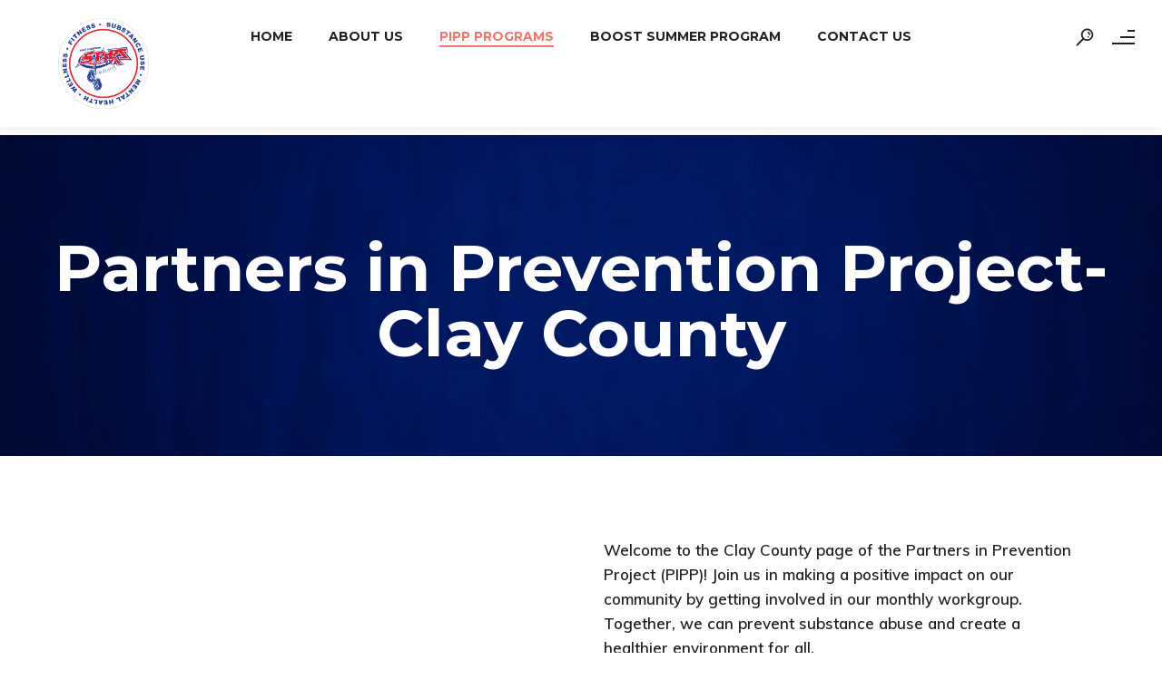

--- FILE ---
content_type: text/html; charset=UTF-8
request_url: https://sgstarz.org/clay/
body_size: 19197
content:
<!DOCTYPE html>
<html lang="en-US">
<head>
	<meta charset="UTF-8" />
	<meta content="width=device-width, initial-scale=1.0, maximum-scale=1" name="viewport">
	<title>Clay County &#8211; South GA Starz Academy</title>
<meta name='robots' content='max-image-preview:large' />
	<style>img:is([sizes="auto" i], [sizes^="auto," i]) { contain-intrinsic-size: 3000px 1500px }</style>
	<link rel="alternate" type="application/rss+xml" title="South GA Starz Academy &raquo; Feed" href="https://sgstarz.org/feed/" />
<link rel="alternate" type="application/rss+xml" title="South GA Starz Academy &raquo; Comments Feed" href="https://sgstarz.org/comments/feed/" />
<script type="text/javascript">
/* <![CDATA[ */
window._wpemojiSettings = {"baseUrl":"https:\/\/s.w.org\/images\/core\/emoji\/16.0.1\/72x72\/","ext":".png","svgUrl":"https:\/\/s.w.org\/images\/core\/emoji\/16.0.1\/svg\/","svgExt":".svg","source":{"concatemoji":"https:\/\/sgstarz.org\/wp-includes\/js\/wp-emoji-release.min.js?ver=6.8.2"}};
/*! This file is auto-generated */
!function(s,n){var o,i,e;function c(e){try{var t={supportTests:e,timestamp:(new Date).valueOf()};sessionStorage.setItem(o,JSON.stringify(t))}catch(e){}}function p(e,t,n){e.clearRect(0,0,e.canvas.width,e.canvas.height),e.fillText(t,0,0);var t=new Uint32Array(e.getImageData(0,0,e.canvas.width,e.canvas.height).data),a=(e.clearRect(0,0,e.canvas.width,e.canvas.height),e.fillText(n,0,0),new Uint32Array(e.getImageData(0,0,e.canvas.width,e.canvas.height).data));return t.every(function(e,t){return e===a[t]})}function u(e,t){e.clearRect(0,0,e.canvas.width,e.canvas.height),e.fillText(t,0,0);for(var n=e.getImageData(16,16,1,1),a=0;a<n.data.length;a++)if(0!==n.data[a])return!1;return!0}function f(e,t,n,a){switch(t){case"flag":return n(e,"\ud83c\udff3\ufe0f\u200d\u26a7\ufe0f","\ud83c\udff3\ufe0f\u200b\u26a7\ufe0f")?!1:!n(e,"\ud83c\udde8\ud83c\uddf6","\ud83c\udde8\u200b\ud83c\uddf6")&&!n(e,"\ud83c\udff4\udb40\udc67\udb40\udc62\udb40\udc65\udb40\udc6e\udb40\udc67\udb40\udc7f","\ud83c\udff4\u200b\udb40\udc67\u200b\udb40\udc62\u200b\udb40\udc65\u200b\udb40\udc6e\u200b\udb40\udc67\u200b\udb40\udc7f");case"emoji":return!a(e,"\ud83e\udedf")}return!1}function g(e,t,n,a){var r="undefined"!=typeof WorkerGlobalScope&&self instanceof WorkerGlobalScope?new OffscreenCanvas(300,150):s.createElement("canvas"),o=r.getContext("2d",{willReadFrequently:!0}),i=(o.textBaseline="top",o.font="600 32px Arial",{});return e.forEach(function(e){i[e]=t(o,e,n,a)}),i}function t(e){var t=s.createElement("script");t.src=e,t.defer=!0,s.head.appendChild(t)}"undefined"!=typeof Promise&&(o="wpEmojiSettingsSupports",i=["flag","emoji"],n.supports={everything:!0,everythingExceptFlag:!0},e=new Promise(function(e){s.addEventListener("DOMContentLoaded",e,{once:!0})}),new Promise(function(t){var n=function(){try{var e=JSON.parse(sessionStorage.getItem(o));if("object"==typeof e&&"number"==typeof e.timestamp&&(new Date).valueOf()<e.timestamp+604800&&"object"==typeof e.supportTests)return e.supportTests}catch(e){}return null}();if(!n){if("undefined"!=typeof Worker&&"undefined"!=typeof OffscreenCanvas&&"undefined"!=typeof URL&&URL.createObjectURL&&"undefined"!=typeof Blob)try{var e="postMessage("+g.toString()+"("+[JSON.stringify(i),f.toString(),p.toString(),u.toString()].join(",")+"));",a=new Blob([e],{type:"text/javascript"}),r=new Worker(URL.createObjectURL(a),{name:"wpTestEmojiSupports"});return void(r.onmessage=function(e){c(n=e.data),r.terminate(),t(n)})}catch(e){}c(n=g(i,f,p,u))}t(n)}).then(function(e){for(var t in e)n.supports[t]=e[t],n.supports.everything=n.supports.everything&&n.supports[t],"flag"!==t&&(n.supports.everythingExceptFlag=n.supports.everythingExceptFlag&&n.supports[t]);n.supports.everythingExceptFlag=n.supports.everythingExceptFlag&&!n.supports.flag,n.DOMReady=!1,n.readyCallback=function(){n.DOMReady=!0}}).then(function(){return e}).then(function(){var e;n.supports.everything||(n.readyCallback(),(e=n.source||{}).concatemoji?t(e.concatemoji):e.wpemoji&&e.twemoji&&(t(e.twemoji),t(e.wpemoji)))}))}((window,document),window._wpemojiSettings);
/* ]]> */
</script>
<link rel='stylesheet' id='koral-blog-css' href='https://sgstarz.org/wp-content/themes/koral/css/blog.css?ver=6.8.2' type='text/css' media='all' />
<link rel='stylesheet' id='koral-foundations-css' href='https://sgstarz.org/wp-content/themes/koral/css/koral-foundations.css?ver=6.8.2' type='text/css' media='all' />
<link rel='stylesheet' id='koral-icons-font-css' href='https://sgstarz.org/wp-content/themes/koral/css/icons-font.css?ver=6.8.2' type='text/css' media='all' />
<link rel='stylesheet' id='koral-component-css' href='https://sgstarz.org/wp-content/themes/koral/css/component.css?ver=6.8.2' type='text/css' media='all' />
<link rel='stylesheet' id='koral-shortcodes-css' href='https://sgstarz.org/wp-content/themes/koral/functions/css/shortcodes.css?ver=6.8.2' type='text/css' media='all' />
<link rel='stylesheet' id='koral-woo-layout-css' href='https://sgstarz.org/wp-content/themes/koral/css/koral-woo-layout.css?ver=6.8.2' type='text/css' media='all' />
<link rel='stylesheet' id='koral-woocommerce-css' href='https://sgstarz.org/wp-content/themes/koral/css/koral-woocommerce.css?ver=6.8.2' type='text/css' media='all' />
<link rel='stylesheet' id='koral-mb-ytplayer-css' href='https://sgstarz.org/wp-content/themes/koral/css/mb.YTPlayer.css?ver=6.8.2' type='text/css' media='all' />
<link rel='stylesheet' id='koral-retina-css' href='https://sgstarz.org/wp-content/themes/koral/css/retina.css?ver=6.8.2' type='text/css' media='all' />
<link rel='stylesheet' id='koral-style-css' href='https://sgstarz.org/wp-content/themes/koral/style.css?ver=1.9' type='text/css' media='all' />
<style id='koral-style-inline-css' type='text/css'>
.widget li a:after, .widget_nav_menu li a:after, .custom-widget.widget_recent_entries li a:after{
		color: #222025;
	}
	body, p, .lovepost a, .widget ul li a, .widget p, .widget span, .widget ul li, .the_content ul li, .the_content ol li, #recentcomments li, .custom-widget h4, .widget.des_cubeportfolio_widget h4, .widget.des_recent_posts_widget h4, .custom-widget ul li a, .aio-icon-description, li, .smile_icon_list li .icon_description p, #recentcomments li span, .wpb-js-composer .vc_tta-color-grey.vc_tta-style-classic .vc_tta-panel .vc_tta-panel-title>a, .related_posts_listing .related_post .excerpt,
	.testimonials-slide-content .text-container span p, .testimonials-slide-content .text-container span, .testimonials-slide-content .text-container p{
		
		font-family: 'Muli', 'Arial', 'sans-serif';
		font-weight: normal;
		font-size: 17px;
		color: #222025;
	}
	
	.map_info_text{
		
		font-family: 'Muli', 'Arial', 'sans-serif' ,sans-serif;
		font-weight: normal;
		font-size: 17px;
		color: #222025 !important;
	}
	.woocommerce ul.products li.product .price ins, .woocommerce-page ul.products li.product .price ins,
	.woocommerce #content div.product p.price ins, .woocommerce #content div.product span.price ins, .woocommerce div.product p.price ins, .woocommerce div.product span.price ins, .woocommerce-page #content div.product p.price ins, .woocommerce-page #content div.product span.price ins, .woocommerce-page div.product p.price ins, .woocommerce-page div.product span.price ins,
	.woocommerce-page ul.product_list_widget ins,
	.woocommerce ul.products li.product .price ins{
		color: #222025 !important;
		background: transparent !important;

	}
	
	a.pageXofY .pageX, .pricing .bestprice .name, .filter li a:hover, .widget_links ul li a:hover, #contacts a:hover, .title-color, .ms-staff-carousel .ms-staff-info h4, .filter li a:hover, .navbar-default .navbar-nav > .open > a, .navbar-default .navbar-nav > .open > a:hover, .navbar-default .navbar-nav > .open > a:focus, a.go-about:hover, .text_color, .navbar-nav .dropdown-menu a:hover, .profile .profile-name, #elements h4, #contact li a:hover, #agency-slider h5, .ms-showcase1 .product-tt h3, .filter li a.active, .contacts li i, .big-icon i, .navbar-default.dark .navbar-brand:hover,.navbar-default.dark .navbar-brand:focus, a.p-button.border:hover, .navbar-default.light-menu .navbar-nav > li > a.selected, .navbar-default.light-menu .navbar-nav > li > a.hover_selected, .navbar-default.light-menu .navbar-nav > li > a.selected:hover, .navbar-default.light-menu .navbar-nav > li > a.hover_selected:hover, .navbar-default.light-menu .navbar-nav > li > a.selected, .navbar-default.light-menu .navbar-nav > li > a.hover_selected, .navbar-default.light-menu .navbar-nav > .open > a,.navbar-default.light-menu .navbar-nav > .open > a:hover, .navbar-default.light-menu .navbar-nav > .open > a:focus, .light-menu .dropdown-menu > li > a:focus, a.social:hover:before, .symbol.colored i, .icon-nofill, .slidecontent-bi .project-title-bi p a:hover, .grid .figcaption a.thumb-link:hover, .tp-caption a:hover, .btn-1d:hover, .btn-1d:active, #contacts .tweet_text a, #contacts .tweet_time a, .social-font-awesome li a:hover, h2.post-title a:hover, .tags a:hover, .koral-button-color span, #contacts .form-success p, .nav-container .social-icons-fa a i:hover, .the_title h2 a:hover, .widget ul li a:hover, .des-pages .postpagelinks, .widget_nav_menu .current-menu-item > a, .team-position, .nav-container .koral_minicart li a:hover, .metas-container i, .header_style2_contact_info .telephone-contact .email, .widget-contact-content i,.woocommerce.widget_shopping_cart ul.cart_list li a:hover, .woocommerce.widget_shopping_cart ul.product_list_widget li a:hover,.special_tabs.horizontal.text .tab-selector .label.current,
	.woocommerce ul.products li.product a.add_to_cart_button.ajax_add_to_cart:hover:after, 
.woocommerce-page ul.products li.product a.add_to_cart_button.ajax_add_to_cart:hover:after,
.woocommerce ul.products li.product a.product_type_variable:hover:after, 
.woocommerce-page ul.products li.product a.product_type_variable:hover:after,
.woocommerce ul.products li.product a.product_type_grouped:hover:after, 
.woocommerce-page ul.products li.product a.product_type_grouped:hover:after{
	  color: #fa7268;
	}

	
	body .ls-roundedflat .ls-nav-prev:hover, body .ls-roundedflat .ls-nav-next:hover,
	body .ls-roundedflat .ls-bottom-slidebuttons a.ls-nav-active, body .ls-roundedflat .ls-bottom-slidebuttons a:hover,
	.widget > h2:after, .widget > h4:after, .custom-widget > h4:after, .widget .widget-contact-content > h4:after, #footer-instagram p.clear a,
	.woocommerce #content input.button.alt:hover, .woocommerce #respond input#submit.alt:hover, .woocommerce a.button.alt:hover, .woocommerce button.button.alt:hover, .woocommerce input.button.alt:hover, .woocommerce-page #content input.button.alt:hover, .woocommerce-page #respond input#submit.alt:hover, .woocommerce-page a.button.alt:hover, .woocommerce-page button.button.alt:hover, .woocommerce-page input.button.alt:hover, .footer_newsletter form input.button, .cd-overlay-content span, .cd-nav-bg-fake, .errorbutton:hover, .info-circle-active, .newsletter_shortcode form input.button, .koral-labeled h4,body .light .koral_little_shopping_bag .overview span.minicart_items,.top-bar .phone-mail li.text_field, a#send-comment,.widget-contact-content.centered i, .colored_bg,
	.flex-direction-nav a.flex-next:hover:after,
	.flex-direction-nav a.flex-prev:hover:after,
	blockquote,blockquote p,
	html body .widget-newsletter #mc_embed_signup input#mc-embedded-subscribe, 
	html body .widget-newsletter #mc_embed_signup input#mc-embedded-subscribe:focus,
		#primary_footer input[type='submit']{
		background: #fa7268 !important;
		color: #fff !important;
	}
	
	.cbp-popup-lightbox .cbp-popup-prev:hover, .cbp-popup-lightbox .cbp-popup-next:hover,.cbp-popup-lightbox .cbp-popup-close:hover{
		background-color: #fa7268 !important;
	}
	.testimonials.style1 .testimonial span a, .metas a:hover, .vc_tta-color-grey.vc_tta-style-classic .vc_tta-panel.vc_active .vc_tta-panel-title>a, .related_posts_listing .related_post .title:hover, .koral_breadcrumbs a:hover, .mail-box .news-l .opacity-icon i,  div.nav-style-6 > ul > .menu_items_wrapper > li > a:hover,a.aio-icon-read:hover, .t-author a,.testimonials-slide-content .img-container:after,.page-template-blog-masonry-template .posts_category_filter li:hover, .page-template-blog-masonry-grid-template .posts_category_filter li:hover, .posts_category_filter li.selected, .dark .header_style2_contact_info .email-contact .email a:hover, single-post .post a:hover{
		color: #fa7268 !important;
	}
	.koral-form-simple.dark .bt-contact a span input:hover{
		border: 2px solid #fa7268 !important;
		background: #fa7268 !important;
	}
	.widget.des_testimonials_widget .ult-carousel-wrapper .slick-dots li.slick-active i,
	.des_recent_posts_widget .ult-carousel-wrapper .slick-dots li.slick-active i,
	.des_team_widget .ult-carousel-wrapper .slick-dots li.slick-active i{
		border: 1px solid #fa7268 !important;
		background: #fa7268 !important;
		color: #fa7268 !important;
	}

	.widget:not(.contact-widget-container):not(.instagram_widget):not(.recent_posts_widget_2) li a:hover:after, .widget_nav_menu li a:hover:after, .footer_sidebar ul li a:hover:after{
		border-bottom-color: #fa7268 !important;
	}
	
	.special_tabs.horizontal.text .tab-selector .label:hover .title a:before, .ult_btn10_span:hover:before, a.aio-icon-read:hover:before{
		border-bottom-color: #fa7268 !important;
	}
	
	.ult_cl_link_1 .ult_btn10_span:hover:before, .ult_cl_link_1 .ult_btn10_span:before{border:none !important;}
	
	.aio-icon-read, .tp-caption a.text_color{color: #fa7268 !important;}
	
	#big_footer .social-icons-fa a i{color:#000000;}
	#big_footer .social-icons-fa a i:hover{color:#fa7268;}
	
	.homepage_parallax .home-logo-text a.light:hover, .homepage_parallax .home-logo-text a.dark:hover, .widget li a:hover:before, .widget_nav_menu li a:hover:before, .footer_sidebar ul li a:hover:before, .custom-widget li a:hover:before,
	.archive .the_title h2 a:hover, .page-template-blog-template .the_title h2 a:hover, .home.blog .blog-default.wideblog .container .the_title h2 a:hover,
	.blog-default-bg-masonry .the_title h2 a:hover, .product-title:hover,
	.testimonials.style1 .testimonial-nav li a.active:after,
	.post-listing .metas-container a:hover, .special_tabs.icontext .label.current a, .special_tabs.text .label.current a,
	.special_tabs.icontext .label.current,
	.special_tabs.icontext .label.current i, 
	.special_tabs.icontext .label.current a, 
	.special_tabs.horizontal.icontext .tab-selector .label:hover i,
	.special_tabs.vertical .label.current,
	.special_tabs.vertical:not(.icon) .label.current i,
	.special_tabs.vertical .label.current a, 
	.special_tabs.vertical:not(.icon) .label:hover i,
	.widget li a:hover, .widget_nav_menu li a:hover, .footer_sidebar ul li a:hover, .custom-widget li a:hover{
		color: #fa7268 !important;
	}
	
	
	a.sf-button.hide-icon, .tabs li.current, .readmore:hover, .navbar-default .navbar-nav > .open > a,.navbar-default .navbar-nav > .open > a:hover, .navbar-default .navbar-nav > .open > a:focus, a.p-button:hover, a.p-button.colored, .light #contacts a.p-button, .tagcloud a:hover, .rounded.fill, .colored-section, .pricing .bestprice .price, .pricing .bestprice .signup, .signup:hover, .divider.colored, .services-graph li span, .no-touch .hi-icon-effect-1a .hi-icon:hover, .hi-icon-effect-1b .hi-icon:hover, .no-touch .hi-icon-effect-1b .hi-icon:hover, .symbol.colored .line-left, .symbol.colored .line-right, .projects-overlay #projects-loader, .panel-group .panel.active .panel-heading, .double-bounce1, .double-bounce2, .koral-button-color-1d:after, .container1 > div, .container2 > div, .container3 > div, .cbp-l-caption-buttonLeft:hover, .cbp-l-caption-buttonRight:hover, .post-content a:hover .post-quote, .post-listing .post a:hover .post-quote, .koral-button-color-1d:after, .woocommerce .widget_price_filter .ui-slider-horizontal .ui-slider-range, .woocommerce-page .widget_price_filter .ui-slider-horizontal .ui-slider-range, .btn-contact-left input, #commentform .form-submit #submit:hover, a#send-comment:hover, .errorbutton, .woocommerce span.onsale, .woocommerce-page span.onsale, .des-button-dark, .des-pages .pages, .page-template-blog-template .post-quote, .single-post .post-quote,
	.bt-contact a span input,
	.page-template-blog-masonry-template .metas p[data-rel='metas-categories'] a,
	.page-template-blog-masonry-grid-template .metas p[data-rel='metas-categories'] a,
	.archive .masonry .metas p[data-rel='metas-categories'] a,
	.page-template-blog-masonry-template .metas p[data-rel='metas-tags'] a,
	.page-template-blog-masonry-grid-template .metas p[data-rel='metas-tags'] a,
	.post-listing .post .blog-default-bg-masonry .post-quote,
	.widget h2:after, .widget h4:after, .custom-widget h4:after,
	.woocommerce .woocommerce-info, .woocommerce-page .woocommerce-info,
	.nav-container a.button.koral_minicart_cart_but,
	.nav-container a.button.koral_minicart_checkout_but,
	#pbd-alp-load-posts a:hover,
	#primary_footer .footer_sidebar > h4::before, #primary_footer .footer_sidebar > .widget > h4::before, #primary_footer .widget .widget-contact-content h4::before, #primary_footer .widget h4::before, #primary_footer .widget .widget-contact-content > h4::before, .widget > h2::before, .widget > h4::before, .custom-widget > h4::before,
	.simpleselect .options .option.active, .special_tabs.horizontal.text .tab-selector .label:before, #back-top a:hover,
	.dropdown-menu li.menu-item-has-children:not(.koral_mega_hide_link) > a:hover:after, .dropdown-menu li.menu-item-has-children:not(.koral_mega_hide_link) > a:focus:after, .dropdown-menu li.menu-item-has-children:not(.koral_mega_hide_link) > a:active:after, .dropdown-menu li:hover > a:after,
	.widget:not(.widget_recent_comments):not(.widget_rss) li a:hover::after, .widget_nav_menu li a:hover::after, .footer_sidebar ul li a:hover::after, .custom-widget li a:hover::after,
	.woocommerce ul.products li.product .onsale, .woocommerce-page ul.products li.product .onsale{
		background-color:#fa7268;
	}
	.woocommerce .woocommerce-info .showcoupon{color: #fff !important;opacity:0.8;}
	.aio-icon-tooltip .aio-icon:hover:after{box-shadow:0 0 0 1px #fa7268 !important;}
	.just-icon-align-left .aio-icon:hover, .aio-icon-tooltip .aio-icon:hover, .btn-contact-left.inversecolor input:hover, .light .koral_little_shopping_bag .overview span.minicart_items, .koral_little_shopping_bag .overview span.minicart_items,
	#mc_embed_signup input#mc-embedded-subscribe:hover,
	#mc_embed_signup input#mc-embedded-subscribe:focus, .team_member_profile_content .aio-icon.circle:hover,
	.special_tabs.icon .current .koral_icon_special_tabs,
	.dropdown-menu li.menu-item-has-children:not(.koral_mega_hide_link) > a:hover:after,
			header .dropdown-menu li.menu-item-has-children:not(.koral_mega_hide_link) > a:focus:after,
			header .dropdown-menu li.menu-item-has-children:not(.koral_mega_hide_link) > a:active:after, 
			header .dropdown-menu li:hover > a:after, 
			.cbp-popup-singlePageInline .cbp-popup-close:hover{
				background-color:#fa7268 !important;
	}
	.aio-icon-tooltip .aio-icon.none:hover{background-color: transparent !important;}
	
	.widget .slick-dots li.slick-active i, .related_posts_listing .slick-dots li.slick-active i{color: #fa7268 !important;opacity: 1;}
	
	
	.woocommerce-page a.button.wc-forward:hover, .woocommerce-page a.button.wc-forward.checkout:hover, .woocommerce .widget_price_filter .price_slider_amount .button:hover, .woocommerce-page .widget_price_filter .price_slider_amount .button:hover, .woocommerce #payment #place_order:hover, .woocommerce-page #payment #place_order:hover, .woocommerce .cart .button:hover, .woocommerce .checkout_coupon .button:hover, .woocommerce .cart input.button:hover, .woocommerce-page .cart .button:hover, .woocommerce-page .cart input.button:hover, .woocommerce .cart-collaterals .cart_totals a.button.alt:hover, .woocommerce-page .cart-collaterals .cart_totals a.button.alt:hover, .single-portfolio .social-shares ul li a:hover i, .social-shares ul li i:hover
	{
		background-color:#fa7268;
		color: #fff !important;
	}
	.nav-container a.button.koral_minicart_checkout_but:hover, .nav-container a.button.koral_minicart_cart_but:hover{
		background-color: #fa7268 !important;
		color: #fff !important;
		border: none !important;
		opacity: 0.8;
	}
	.koral-button-color-1d:hover, .koral-button-color-1d:active{
		border: 1px double #fa7268;
	}
	
	.koral-button-color{
		background-color:#fa7268;
		color: #fa7268;
	}
	.cbp-l-caption-alignCenter .cbp-l-caption-buttonLeft:hover, .cbp-l-caption-alignCenter .cbp-l-caption-buttonRight:hover {
	    color: #fa7268 !important;
	}
	.widget_posts .tabs li.current{border: 1px solid #fa7268;}
	.hi-icon-effect-1 .hi-icon:after{box-shadow: 0 0 0 3px #fa7268;}
	.colored-section:after {border: 20px solid #fa7268;}
	.filter li a.active, .filter li a:hover, .panel-group .panel.active .panel-heading{border:1px solid #fa7268;}
	.navbar-default.light-menu.border .navbar-nav > li > a.selected:before, .navbar-default.light-menu.border .navbar-nav > li > a.hover_selected:before, .navbar-default.light-menu.border .navbar-nav > li > a.selected:hover, .navbar-default.light-menu.border .navbar-nav > li > a.hover_selected:hover, .navbar-default.light-menu.border .navbar-nav > li > a.selected, .navbar-default.light-menu.border .navbar-nav > li > a.hover_selected{
		border-bottom: 1px solid #fa7268;
	}
	
	.doubleborder{
		border: 6px double #fa7268;
	}
	
	.special_tabs.icon .current .koral_icon_special_tabs{
		border: 1px solid #fa7268;
	}
	.koral-button-color, .des-pages .postpagelinks, .tagcloud a:hover{
		border: 1px solid #fa7268;
	}
	
	.navbar-collapse ul.menu-depth-1 li:not(.koral_mega_hide_link) a, .dl-menuwrapper li:not(.koral_mega_hide_link) a, .gosubmenu, .nav-container .koral_minicart ul li{
		font-family: 'Montserrat', 'Arial', 'sans-serif', sans-serif;
		font-weight: 500;
		font-size: 15px;
		color: #b7b7bb;letter-spacing: 0px;
	}
	
	.nav-style-6 ul.menu-depth-1 li a {
		font-family: 'Montserrat', 'Arial', 'sans-serif', sans-serif !important;
		font-weight: 500;
		font-size: 15px !important;
		color: #b7b7bb;letter-spacing: 0px;
	}
	,
	
	.dropdown-menu li.menu-item-has-children:not(.koral_mega_hide_link) > a:before{
		color: #b7b7bb;
	}
	
	.dl-back{color: #b7b7bb;}
	
	.navbar-collapse ul.menu-depth-1 li:not(.koral_mega_hide_link):hover > a, .dl-menu li:not(.koral_mega_hide_link):hover > a, .dl-menu li:not(.koral_mega_hide_link):hover > a, .dl-menu li:not(.koral_mega_hide_link):hover > .gosubmenu, .dl-menu li.dl-back:hover, .navbar-nav:not(.cd-primary-nav) .dropdown-menu a:hover i, .dropdown-menu li.menu-item-has-children:not(.koral_mega_hide_link):hover > a:before{
		color: #fa7268 !important;
		padding-left: 30px;
	}
	
	.dl-menu li:not(.koral_mega_hide_link):hover a:after{
		background-color: #fa7268 !important;
	}
		
	.menu-simple ul.menu-depth-1, .menu-simple ul.menu-depth-1 ul, .menu-simple ul.menu-depth-1, .menu-simple #dl-menu ul{background-color: rgba(3,6,15,0.92) !important;
	}
	
	.navbar-collapse .koral_mega_menu ul.menu-depth-2, .navbar-collapse .koral_mega_menu ul.menu-depth-2 ul {background-color: transparent !important;} 
	
	.dl-menuwrapper li:not(.koral_mega_hide_link):hover > a{background-color: rgba(3,6,15,0) !important;
	}
	
	.menu-simple li:not(.koral_mega_menu) li.menu-item-depth-1:hover > a, .menu-simple li.menu-item-depth-2:hover > a, .menu-simple li.menu-item-depth-3:hover > a{background-color: rgba(3,6,15,0) !important;
	}
	
	.menu-square li:not(.koral_mega_menu) li.menu-item-depth-1:hover > a, .menu-square li.menu-item-depth-2:hover > a, .menu-square li.menu-item-depth-3:hover > a{background-color: rgba(3,6,15,0) !important;
	}
	
	.navbar-collapse li:not(.koral_mega_menu) ul.menu-depth-1 li:not(:first-child){border-top: 1px solid rgba(3,6,15,0) !important;
	}
	
	.navbar-collapse li.koral_mega_menu ul.menu-depth-2{border-right: 1px solid rgba(3,6,15,0) !important;
	}
	
/*
	header.navbar.menu-simple .navbar-collapse ul li.koral_mega_menu > ul,
	.navbar-collapse li:not(.koral_mega_menu) .dropdown-menu{border-top: 1px solid rgba(3,6,15,0) !important;
	}
*/
	
	.rtl .navbar-collapse li.koral_mega_menu ul.menu-depth-2{border-left: 1px solid rgba(3,6,15,0) !important;
	}
		
	#dl-menu ul li:not(:last-child) a, .koral_sub_menu_border_color,
	header.navbar .navbar-collapse li.koral_mega_menu li{border-bottom: 1px solid rgba(3,6,15,0) !important;
	}
	
	.navbar-collapse ul.navbar-nav > li > a, .navbar-collapse > .header_style2_menu > ul > li > a, .koral-header-button a, div.nav-style-6 > ul > .menu_items_wrapper > li > a {
		font-family: 'Montserrat', 'Arial', 'sans-serif', sans-serif;
		font-weight: 700 !important;
		font-size: 14px;
		color: #222025;text-transform: uppercase;
letter-spacing: 0px;
	}
	
	.koral-header-button a{
		background: #ffffff;
		color: #abacaf;
		-webkit-border-radius:0px;-moz-border-radius:0px;-ms-border-radius:0px;-o-border-radius:0px;border-radius:0px;
	}
	.koral-header-button a:hover{
		background: #fafafa;
		color: #4c9cff !important;
	}
	
	.navbar-collapse > .header_style2_menu > ul > li > a:hover, 
	.navbar-collapse > .header_style2_menu > ul > li.current-menu-ancestor > a, 
	.navbar-collapse > .header_style2_menu > ul > li.current-menu-item > a, 
	.navbar-collapse > .header_style2_menu > ul > li > a.selected,
	.navbar-collapse > .header_style2_menu > ul > li > a.hover_selected,
	.navbar-collapse ul.navbar-nav > li > a:hover, 
	.navbar-collapse ul.navbar-nav > li.current-menu-ancestor > a, 
	.navbar-collapse ul.navbar-nav > li.current-menu-item > a, 
	.navbar-collapse ul.navbar-nav > li > a.selected,
	.navbar-collapse ul.navbar-nav > li > a.hover_selected{
		color: #fa7268 !important;
	}
	
	
	.header.navbar .navbar-collapse ul li:hover a 
	{
		background: #fa7268;
		color: #fff !important;
	}
	
	header.navbar-default.koral-underlining .navbar-nav > li:hover > a:before,
	.navbar-collapse ul.navbar-nav > li.current-menu-item > a:before,
	.navbar-collapse ul.navbar-nav > li.current-menu-ancestor > a:before,
	.navbar-collapse ul.navbar-nav > li > a.selected:before{
		background: #fa7268 !important;
	}
	.dropdown-menu li.menu-item-has-children:not(.koral_mega_hide_link) > a:hover:after,
	.dropdown-menu li.menu-item-has-children:not(.koral_mega_hide_link) > a:focus:after,
	.dropdown-menu li.menu-item-has-children:not(.koral_mega_hide_link) > a:active:after, 
	.dropdown-menu li:hover > a:after{
				background: #fa7268 !important;
			}
	header.navbar-default.header_after_scroll.koral-underlining .navbar-nav > li:hover > a:before{
		border-bottom-color: #fa7268 !important;
	}
	
	
	
	
	
	header.style2 .navbar-nav > li, .navbar-default.menu-square.style2 .navbar-nav > li {padding-top:0px;}
	header.style2{
		padding-bottom:30px;
	}
	header.style2 .header_style2_menu{
		margin-top:30px !important;
	}
	
	.navbar-default .navbar-nav > li > a{
		padding-top:30px;
		padding-bottom:26px;
		
	}
	
/*
	header.navbar-default.koral-underlining .navbar-nav > li > a:before{
		margin-top:30px;
		
	}
*/
	
	
	
	.navbar-default .navbar-nav > li{
		padding-right:20px;
		padding-left:20px;
	}
	
	header .koral-header-button{margin-top:30px;}
	
	header.style5 .koral_right_header_icons,
	header.style1 .koral_right_header_icons,
	header.style2 .koral_right_header_icons,
	header.style4 .koral_right_header_icons,
	header.style6 .koral_right_header_icons,
	header.style7 .koral_right_header_icons{
		padding-top:30px;
		padding-bottom:26px;
		
	}
	
	header .koral_right_header_icons .icon, header .koral_right_header_icons{
		height: 25px;
		
	}
	header .koral_right_header_icons{
		margin-left: 30px;
		
	}
	
	header.style2 .header_style2_menu{ background-color: rgba(3,6,15,0.92) !important;
	}
	
	header:not(.header_after_scroll) .navbar-nav > li > ul{
		margin-top:26px;
	}

	header:not(.header_after_scroll) .dl-menuwrapper button:after{
		background: #fa7268;
		box-shadow: 0 6px 0 #fa7268, 0 12px 0 #fa7268;
	}

	.koral_minicart_wrapper{
		padding-top: 26px;
	}
	
	li.koral_mega_hide_link > a, li.koral_mega_hide_link > a:hover{
		font-family: 'Montserrat', 'Arial', 'sans-serif' !important;
		font-weight: 700 !important;
		font-size: 15px !important;
		color: #dddde0;letter-spacing: 0px !important;
	}
	
	.nav-container .koral_minicart li a{
		font-family: 'Montserrat', 'Arial', 'sans-serif';
		font-weight: 500;
		font-size: 15px;
		color: #b7b7bb;letter-spacing: 0px;
	}
	
	.dl-trigger{
		font-family: 'Montserrat', 'Arial', 'sans-serif' !important;
		font-weight: 700 !important;
		font-size: 14px;text-transform: uppercase;
letter-spacing: 0px;
	}
	
	.koral_minicart{background-color: rgba(3,6,15,0.92) !important;
	}
	
	.page_content a, header a, #big_footer a{
		font-family: 'Muli', 'Arial', 'sans-serif';
		font-weight: normal;
		font-size: 17px;
		color: #222025
	}
	
	
	.archive .the_title h2 a, .page-template-blog-template .the_title h2 a, .home.blog .blog-default.wideblog .container .the_title h2 a{
		font-family: 'Montserrat', 'Arial', 'sans-serif';
		font-weight: 700 !important;
		font-size: 30px !important;
		color: #222025
	}
	
	
	.blog-default-bg-masonry .the_title h2 a,
	.des_recent_posts_widget.widget .title h4,
	.related_posts_listing .related_post .title{
		font-family: 'Montserrat', 'Arial', 'sans-serif';
		font-weight: 700 !important;
		font-size: 22px !important;
		color: #222025
	}
	
	
	.page_content .vc_column-inner a:not(.blog-read-more):not(.add_to_cart_button):hover:not(.woocommerce-LoopProduct-link):hover:not(.vc_btn3):not(.ult_price_action_button):hover:not(.partner-item a):hover, header a:hover, #big_footer a:not(.submit):hover, .page-template-blog-masonry-template .posts_category_filter li:active,.page-template-blog-masonry-template .posts_category_filter li:focus, .page-template-blog-masonry-grid-template .posts_category_filter li:active,.page-template-blog-masonry-grid-template .posts_category_filter li:focus, .master_container a:active, .master_container .vc_column-inner a:not(.vc_btn3):not(.blog-read-more):hover:not(.title):hover:not(.add_to_cart_button):hover:not(.woocommerce-LoopProduct-link):hover{
		color: #fa7268 !important;
		background-color: #;
	}
	#big_footer a:not(.submit):not(.tag-cloud-link):hover{
		color: #fa7268 !important;
	}
	.ult_tabmenu.style2 li.ult_tab_li a:hover{
    color: #fff !important;
}
	.single_about_author a:hover{ color: #fa7268 !important; }
	
	h1{
		font-family: 'Montserrat', 'Arial', 'sans-serif';
		font-weight: 700;
		font-size: 72px;
		color: #0a0b26;
	}
	
	h2{
		font-family: 'Montserrat', 'Arial', 'sans-serif';
		font-weight: 700;
		font-size: 36px;
		color: #0a0b26;
	}
	
	h3{
		font-family: 'Montserrat', 'Arial', 'sans-serif';
		font-weight: 700;
		font-size: 30px;
		color: #222025;
	}
	
	h4{
		font-family: 'Montserrat', 'Arial', 'sans-serif';
		font-weight: 700;
		font-size: 24px;
		color: #222025;
	}
	
	.ult-item-wrap .title h4{font-size: 16px !important;}
	.wpb_content_element .wpb_accordion_header.ui-accordion-header-active a{color: #fa7268;}
	h5{
		font-family: 'Montserrat', 'Arial', 'sans-serif';
		font-weight: 600;
		font-size: 20px;
		color: #222025;
	}
	
	h6{
		font-family: 'Montserrat', 'Arial', 'sans-serif';
		font-weight: 300;
		font-size: 18px;
		color: #222025;
	}
		
	header.navbar{background-color: rgba(255,255,255,1);
	}
	
	header.header_with_after_scroll_t2.header_force_opacity{ background-color: rgba(255,255,255,1); }
	
	
	body#boxed_layout{background-color: #ffffff;
	}
	

	header .header_style2_contact_info{margin-top: 20px !important;margin-bottom: 20px !important;
	}

	
	header .navbar-header, header.style4 .nav-container .navbar-header .navbar-brand{margin-top: 20px;margin-bottom: 20px;margin-left: 34px;height:100px;
	}
	
/*
	.header_style2_contact_info > *{margin-top: calc(2% - 20px);
	}
*/
	
	header a.navbar-brand img{max-height: 100px;}
			header.navbar.header_after_scroll, header.header_after_scroll .navbar-nav > li.koral_mega_menu > .dropdown-menu, header.header_after_scroll .navbar-nav > li:not(.koral_mega_menu) .dropdown-menu{background-color: rgba(255,255,255,1)
			}
			header.header_after_scroll a.navbar-brand img.logo_after_scroll{max-height: 75px;}
			header.header_after_scroll .navbar-collapse ul.menu-depth-1 li:not(.koral_mega_hide_link) a, header.header_after_scroll .dl-menuwrapper li:not(.koral_mega_hide_link) a, header.header_after_scroll .gosubmenu {
				color: #b7b7bb;
			}
			header.header_after_scroll .dl-back{color: #b7b7bb;}
			
			header.header_after_scroll .navbar-collapse ul.menu-depth-1 li:not(.koral_mega_hide_link):hover > a, header.header_after_scroll .dl-menuwrapper li:not(.koral_mega_hide_link):hover > a, header.header_after_scroll .dl-menuwrapper li:not(.koral_mega_hide_link):hover > a, header.header_after_scroll .dl-menuwrapper li:not(.koral_mega_hide_link):hover > header.header_after_scroll .gosubmenu, header.header_after_scroll .dl-menuwrapper li.dl-back:hover, header.header_after_scroll.navbar .nav-container .dropdown-menu li:hover{
				color: #fa7268 !important;
			}
			
			
			header #dl-menu ul,
			header.header_after_scroll #dl-menu ul{background-color: rgba(3,6,15,0.92) !important;
			}
			
			header.header_after_scroll .navbar-collapse .koral_mega_menu ul.menu-depth-2, header.header_after_scroll .navbar-collapse .koral_mega_menu ul.menu-depth-2 ul {background-color: transparent !important;} 
			

			header li:not(.koral_mega_menu) ul.menu-depth-1 li:hover, header li.koral_mega_menu li.menu-item-depth-1 li:hover, header #dl-menu ul li:hover
			,header.header_after_scroll li:not(.koral_mega_menu) ul.menu-depth-1 li:hover, header.header_after_scroll li.koral_mega_menu li.menu-item-depth-1 li:hover, header.header_after_scroll #dl-menu ul li:hover{background-color: rgba(3,6,15,0) !important;
			}

			
			header.header_after_scroll .navbar-collapse li:not(.koral_mega_menu) ul.menu-depth-1 li:not(:first-child){border-top: 1px solid rgba(3,6,15,0) !important;
			}
			header.header_after_scroll .navbar-collapse li.koral_mega_menu ul.menu-depth-2{border-right: 1px solid rgba(3,6,15,0) !important;
			}
			header.header_after_scroll #dl-menu li:not(:last-child) a, header.header_after_scroll #dl-menu ul li:not(:last-child) a{border-bottom: 1px solid rgba(3,6,15,0) !important;
			}
			
			.header_after_scroll .navbar-collapse ul.navbar-nav > li > a, .header_after_scroll .navbar-collapse > .header_style2_menu > ul > li > a{
				font-family: 'Montserrat', 'Arial', 'sans-serif';
				font-weight: 700;
				font-size: 14px;
				color: #222025;text-transform: uppercase;
letter-spacing: 0px;
			}
			
			.header_after_scroll .navbar-collapse > .header_style2_menu > ul > li > a:hover,
			.header_after_scroll .navbar-collapse > .header_style2_menu > ul > li.current-menu-ancestor > a,
			.header_after_scroll .navbar-collapse > .header_style2_menu > ul > li.current-menu-item > a,
			.header_after_scroll .navbar-collapse > .header_style2_menu > ul > li > a.selected,
			.header_after_scroll .navbar-collapse > .header_style2_menu > ul > li > a.hover_selected,
			.header_after_scroll .navbar-collapse ul.navbar-nav > li > a:hover,
			.header_after_scroll .navbar-collapse ul.navbar-nav > li.current-menu-ancestor > a,
			.header_after_scroll .navbar-collapse ul.navbar-nav > li.current-menu-item > a,
			.header_after_scroll .navbar-collapse ul.navbar-nav > li > a.selected, .header_after_scroll .navbar-collapse ul.navbar-nav > li > a.hover_selected{
				color: #fa7268 !important;
			}
			
			.header_after_scroll .dl-menuwrapper button:after{
				background: #fa7268;
				box-shadow: 0 6px 0 #fa7268, 0 12px 0 #fa7268;
			}
			header.light .dl-menuwrapper button:after,
			header.header_after_scroll.light .dl-menuwrapper button:after{
				background: #101010;
				box-shadow: 0 6px 0 #101010, 0 12px 0 #101010;
			}
			header.dark .dl-menuwrapper button:after,
			header.header_after_scroll.dark .dl-menuwrapper button:after{
				background: #fff;
				box-shadow: 0 6px 0 #fff, 0 12px 0 #fff;
			}
			
			
						header.header_after_scroll.navbar-default .navbar-nav > li > a,
						header.headerclone.navbar-default .navbar-nav > li > a {
							padding-top:22px;
							padding-bottom:18px;
							 /*margin-bottom:18px;*/
							 margin-bottom: 0px;
						}
						
						header.header_after_scroll.navbar-default .navbar-nav > li,
						header.headerclone.navbar-default .navbar-nav > li{
							padding-right:19px;
							padding-left:19px;
							 margin-bottom: 0px;
						}
						
/*
						header.navbar-default.header_after_scroll.koral-underlining .navbar-nav > li > a:before{
							margin-top:22px;
						}
*/
						
						header.header_after_scroll .koral-header-button{margin-top:22px;}
						
						header.header_after_scroll.style2 .navbar-nav > li, .navbar-default.menu-square.style2 .navbar-nav > li {padding-top:0px;}
						header.header_after_scroll.style2{
							padding-bottom:30px;
						}
						header.header_after_scroll.style2 .header_style2_menu{
							margin-top:30px !important;
						}
						
						
						header.header_after_scroll.style5 .koral_right_header_icons,
						header.header_after_scroll.style1 .koral_right_header_icons,
						header.header_after_scroll.style2 .koral_right_header_icons,
						header.header_after_scroll.style4 .koral_right_header_icons,
						header.header_after_scroll.style6 .koral_right_header_icons,
						header.header_after_scroll.style7 .koral_right_header_icons{
							padding-top:22px;
							padding-bottom:18px;
						}

						header.header_after_scroll .navbar-nav > li > ul{
							margin-top:0px !important;
						}
					
						header.header_after_scroll .koral_minicart_wrapper{
							padding-top:18px;
						}
						
				header.header_after_scroll .header_style2_contact_info{margin-top: 12px !important;margin-bottom: 12px !important;
				}
				header.header_after_scroll .navbar-header, header.style4.header_after_scroll .nav-container .navbar-header .navbar-brand, header.headerclone .navbar-header{margin-top: 12px;margin-bottom: 12px;margin-left: 22px;height:75px;
				}

				
	#primary_footer > .container, #primary_footer > .no-fcontainer{
		padding-top:40px;
		padding-bottom:10px;
	}
/* 	#primary_footer */#big_footer{background-color: rgba(255,255,255,1);
	}
	
	#primary_footer input, 
	#primary_footer textarea{background-color: rgba(255,255,255,1);
	}
	header.header_not_fixed ul.menu-depth-1,
	header.header_not_fixed ul.menu-depth-1 ul,
	header.header_not_fixed ul.menu-depth-1 ul li,
	header.header_not_fixed #dl-menu ul{background-color: rgba(3,6,15,0.92) !important;
	}

	header.header_not_fixed li:not(.koral_mega_menu) ul.menu-depth-1 li:hover, header.header_not_fixed li.koral_mega_menu li.menu-item-depth-1 li:hover, header.header_not_fixed #dl-menu ul li:hover{background-color: rgba(3,6,15,0) !important;
	}
	
	
 	#primary_footer input:not(.button),#primary_footer textarea{
		border: 2px solid #e6e6e6 !important;
	}
	
	#big_footer .widget-newsletter input{
		background: #e6e6e6 !important;
	}
	
	.footer_sidebar ul:not(.instagram-pics):not(.forms) li{
		border-bottom: 1px solid #e6e6e6 !important;
	}
	.footer_sidebar ul:not(.instagram-pics):not(.forms) li:first-child{
		border-top: 1px solid #e6e6e6 !important;
	}
	
	.footer_sidebar .contact-widget-container input,
.footer_sidebar .contact-widget-container textarea{
	border: 2px solid #e6e6e6 !important;
	}
	html .widget_nav_menu .sub-menu li:last-child,
	html .menu .sub-menu li:last-child {
	    border-bottom: none !important;
	}
	.footer_sidebar table td, .footer_sidebar table th, .footer_sidebar .wp-caption{
		border: 1px solid #e6e6e6;
	}
	#primary_footer a{
		color: #39393a;
	}
	
	#primary_footer, #primary_footer p, #big_footer input, #big_footer textarea,
	.widget-contact-info-content, #primary_footer .content-left-author span, #primary_footer .rssSummary,#primary_footer .rss-date, #primary_footer cite,
	#primary_footer li{
		color: #000000;
	}
	
	#primary_footer .footer_sidebar > h4, #primary_footer .footer_sidebar > .widget > h4, #primary_footer .widget .widget-contact-content h4, #primary_footer .footer_sidebar > h4 a.rsswidget{
		color: #000000;
	}
	
	#secondary_footer{background-color: rgba(255,255,255,1);
		padding-top:10px;
		padding-bottom:40px;
	}
	
	#secondary_footer .social-icons-fa a i{
		font-size: 22px;
		line-height: 22px;
		color: #000000;
	}
	#secondary_footer .social-icons-fa a i:before{
		font-size: 22px;
	}
	#secondary_footer .social-icons-fa a:hover i{
		color: #fa7268;
	}
	
	header.style2 .search_input{
		height: calc(100% + 30px);
	}
	
	body.page-template-blog-template .blog-read-more:hover, body.archive .blog-read-more:hover{
		background-color:#fa7268 !important;
		color: #fff !important;
	}
	
	body > .search_input{background-color: rgba(10,11,38,0.95);
	}
	body > .search_input input.search_input_value{
		font-family: 'Montserrat', 'Arial', 'sans-serif';
		font-weight: 700;
	}
	body > .search_input input.search_input_value{
		font-size: 93px;
		color: #ffffff;
	}
	body > .search_input .search_close, body > .search_input input.search_input_value::placeholder{
		color: #ffffff;
	}
	.koral_search_input .searchinput:after{
		background: #fa7268;
		margin-top: 70px;
	}
	
	body > .search_input .ajax_search_results{
		margin-top: 93px;
	}
	
	body > .search_input input.search_input_value::-webkit-input-placeholder, body > .search_input input.search_input_value::-moz-placeholder, body > .search_input input.search_input_value:-ms-input-placeholder, body > .search_input input.search_input_value:-moz-placeholder, body > .search_input input.search_input_value::placeholder{
		color: #ffffff;
	}
	
	
	body > .search_input .ajax_search_results ul{background-color: rgba(255,255,255,0.98);
	}
	body > .search_input .ajax_search_results ul li.selected{background-color: rgba(242,242,242,0.98);
	}
	body > .search_input .ajax_search_results ul li{
		border-bottom: 1px solid #dedede;
	}
	body > .search_input .ajax_search_results ul li a{
		font-family: 'Montserrat', 'Arial', 'sans-serif';
		font-weight: 700;
		font-size: 14px;
		color: #696969
	}
	body > .search_input .ajax_search_results ul li.selected a{
		color: #3d3d3d
	}
	body > .search_input .ajax_search_results ul li a span, body > .search_input .ajax_search_results ul li a span i{
		font-family: 'Helvetica Neue', 'Arial', 'sans-serif';
		font-weight: ;
		font-size: 12px;
		color: #c2c2c2
	}
	body > .search_input .ajax_search_results ul li.selected a span{
		color: #c2c2c2
	}
	.koral_breadcrumbs, .koral_breadcrumbs a, .koral_breadcrumbs span{
		font-family: 'Muli', 'Arial', 'sans-serif';
		font-weight: normal;
		color: #ebebeb;
		font-size: 19px;
	}

	#menu_top_bar > li ul{background: #ffffff;}
	#menu_top_bar > li ul li:hover{background: #fafafa;}
	#menu_top_bar > li ul a{color: #abacaf !important;}
	#menu_top_bar > li ul a:hover, #menu_top_bar > li ul li:hover > a{color: #4c9cff !important;}
	
	header.navbar .nav-container .koral_right_header_icons .icon,
	header .menu-controls .icon, header.style2 span.social_container i, header .menu-controls .icon, header .social_container i,
	header.style4 .koral_dynamic_shopping_bag .dripicons-cart,
	header.style4 .search_trigger .dripicons-search{color: #222025 !important;}
	
	header.navbar .hamburguer-trigger-menu-icon span{ 
		background-color: #222025;
	}
	
	header.style6 .cd-nav-trigger .cd-icon, header.style6 .cd-nav-trigger .cd-icon::before, header.style6 .cd-nav-trigger .cd-icon:after{background-color:#222025 !important;}
	
		
	.header-style6-panel-open header.style6 .cd-nav-trigger .cd-icon, 
	.header-style6-panel-open header.style6 .cd-nav-trigger .cd-icon::before, 
	.header-style6-panel-open header.style6 .cd-nav-trigger .cd-icon:after,
	header.style6.dark .cd-nav-trigger .cd-icon, 
	header.style6.dark .cd-nav-trigger .cd-icon::before, 
	header.style6.dark .cd-nav-trigger .cd-icon:after{
		background-color: #ffffff !important;
	}
	
	header.navbar .nav-container .koral_right_header_icons .icon:hover,
	header .menu-controls .koral_right_header_icons .icon:hover, header.style2 span.social_container:hover i, header .social_container:hover i,
		header.style4 .koral_dynamic_shopping_bag .dripicons-cart:hover,
		header.style4 .search_trigger .dripicons-search:hover{color: #222025 !important;}
	
	
	
	header.header_after_scroll.navbar .nav-container .koral_right_header_icons .icon, header .menu-controls .koral_right_header_icons .icon, header.header_after_scroll .social_container i{color: #222025 !important;}
	
	header.header_after_scroll.navbar .hamburguer-trigger-menu-icon span{
		background-color: #222025;
	}

	header.header_after_scroll.navbar .nav-container .koral_right_header_icons .icon:hover, header .menu-controls .koral_right_header_icons .icon:hover, header.header_after_scroll .social_container:hover i{color: #222025 !important;}
	
	
	
	.cd-overlay-content span, .cd-nav-bg-fake{}
	
	
		.koral-push-sidebar.koral-push-sidebar-right,
		.koral-push-sidebar-content .contact-form input[type='text'], .koral-push-sidebar-content .contact-form input[type='email'], .koral-push-sidebar-content .contact-widget-container textarea{background-color:#0a0b26 !important;}
		
		.koral-push-sidebar .widget h2 > .widget_title_span, .koral-push-sidebar .wpb_content_element .wpb_accordion_header a, .koral-push-sidebar .custom-widget h4, .koral-push-sidebar .widget.des_cubeportfolio_widget h4, .koral-push-sidebar .widget.des_recent_posts_widget h4, .koral-push-sidebar, .koral-push-sidebar .widget h4, .koral-push-sidebar h4, .koral-push-sidebar .widget h2 > .widget_title_span a.rsswidget{
			
			font-family: 'Montserrat', 'Arial', 'sans-serif';
			font-weight: 600;
			color: #ebeff5 !important;
			font-size: 20px;
		}
		
		.koral-push-sidebar a:not(.vc_btn3){
			
			font-family: 'Muli', 'Arial', 'sans-serif';
			font-weight: 600;
			color: #dfe3e8 !important;
			font-size: 16px;
		}
		
		.koral-push-sidebar a:not(.vc_btn3):hover{
			color: #fa7268 !important;
		}
		
		.koral-push-sidebar p,
		.koral-push-sidebar a:not(.vc_btn3), .koral-push-sidebar .widget ul li,
		.koral-push-sidebar .widget span,
		koral-push-sidebar-content .contact-form input,
		.koral-push-sidebar-content .contact-widget-container textarea
		{
			
			font-family: 'Muli', 'Arial', 'sans-serif';
			font-weight: 600;
			color: #afb3b8 !important;
			font-size: 16px;
		}
		
		.koral-push-sidebar-content input[placeholder]::placeholder, .koral-push-sidebar-content input[placeholder]::-webkit-input-placeholder{
			font-family: 'Muli', 'Arial', 'sans-serif' !important;
			font-weight: 600 !important;
			color: #afb3b8 !important;
			font-size: 16px !important;
		}
		
		.koral-push-sidebar-content input[type]{
			border: 2px solid rgba(175,179,184,.5) !important;
		}
		
		.koral-push-sidebar-content .widget_nav_menu li,
		.koral-push-sidebar-content .widget_categories li,
		.koral-push-sidebar-content .archives li{
			border-top: 1px solid rgba(175,179,184,.5) !important;
			padding:10px 0 !important;
			list-style-type: none;
			 margin: 0;
		}
		.koral-push-sidebar-content .widget_nav_menu li:first-child{border:none !important;}
		
	
		.widget h2 > .widget_title_span, .custom-widget h4, .widget.des_cubeportfolio_widget h4, .widget.des_recent_posts_widget > h4, .sidebar .widget > h4,.widget .widget-contact-content > h4, .widget h2 > .widget_title_span a.rsswidget{
			
			font-family: 'Montserrat', 'Arial', 'sans-serif';
			font-weight: 700;
			color: #222025;
			font-size: 16px;
		}
		
		#big_footer .widget h2 > .widget_title_span, #big_footer .custom-widget h4, #big_footer .widget.des_cubeportfolio_widget h4, #big_footer .widget.des_recent_posts_widget > h4, #primary_footer .footer_sidebar > h4, #primary_footer .widget h4, #primary_footer .widget .widget-contact-content h4, #big_footer .widget h2 > .widget_title_span a.rsswidget, #primary_footer .footer_sidebar > h4 a.rsswidget{
			
			font-family: 'Montserrat', 'Arial', 'sans-serif';
			font-weight: 700;
			font-size: 16px !important;
		}
		
		#koral-push-sidebar-content .widget h2 > .widget_title_span, #koral-push-sidebar-content .custom-widget h4, #koral-push-sidebar-content .widget.des_cubeportfolio_widget h4, #koral-push-sidebar-content .widget.des_recent_posts_widget h4, #koral-push-sidebar-content .widget h2 > .widget_title_span a.rsswidget{
			
			font-family: 'Montserrat', 'Arial', 'sans-serif';
			font-weight: 700;
			font-size: 16px;
		}
	h1.page_title {
    letter-spacing: -1.5px;
}

.aio-icon-header h3.aio-icon-title {
    font-size: 18px;
}
.top-icon .aio-icon-header+.aio-icon-description {
    font-size: 16px;
}
/* LANDSCAPE IPAD */
@media only screen and (min-width: 993px) and (max-width: 1079px) {
	#secondary_footer {
	    padding-top: 180px !important;
	}
	
}
</style>
<style id='wp-emoji-styles-inline-css' type='text/css'>

	img.wp-smiley, img.emoji {
		display: inline !important;
		border: none !important;
		box-shadow: none !important;
		height: 1em !important;
		width: 1em !important;
		margin: 0 0.07em !important;
		vertical-align: -0.1em !important;
		background: none !important;
		padding: 0 !important;
	}
</style>
<link rel='stylesheet' id='wp-block-library-css' href='https://sgstarz.org/wp-includes/css/dist/block-library/style.min.css?ver=6.8.2' type='text/css' media='all' />
<style id='classic-theme-styles-inline-css' type='text/css'>
/*! This file is auto-generated */
.wp-block-button__link{color:#fff;background-color:#32373c;border-radius:9999px;box-shadow:none;text-decoration:none;padding:calc(.667em + 2px) calc(1.333em + 2px);font-size:1.125em}.wp-block-file__button{background:#32373c;color:#fff;text-decoration:none}
</style>
<style id='global-styles-inline-css' type='text/css'>
:root{--wp--preset--aspect-ratio--square: 1;--wp--preset--aspect-ratio--4-3: 4/3;--wp--preset--aspect-ratio--3-4: 3/4;--wp--preset--aspect-ratio--3-2: 3/2;--wp--preset--aspect-ratio--2-3: 2/3;--wp--preset--aspect-ratio--16-9: 16/9;--wp--preset--aspect-ratio--9-16: 9/16;--wp--preset--color--black: #000000;--wp--preset--color--cyan-bluish-gray: #abb8c3;--wp--preset--color--white: #ffffff;--wp--preset--color--pale-pink: #f78da7;--wp--preset--color--vivid-red: #cf2e2e;--wp--preset--color--luminous-vivid-orange: #ff6900;--wp--preset--color--luminous-vivid-amber: #fcb900;--wp--preset--color--light-green-cyan: #7bdcb5;--wp--preset--color--vivid-green-cyan: #00d084;--wp--preset--color--pale-cyan-blue: #8ed1fc;--wp--preset--color--vivid-cyan-blue: #0693e3;--wp--preset--color--vivid-purple: #9b51e0;--wp--preset--gradient--vivid-cyan-blue-to-vivid-purple: linear-gradient(135deg,rgba(6,147,227,1) 0%,rgb(155,81,224) 100%);--wp--preset--gradient--light-green-cyan-to-vivid-green-cyan: linear-gradient(135deg,rgb(122,220,180) 0%,rgb(0,208,130) 100%);--wp--preset--gradient--luminous-vivid-amber-to-luminous-vivid-orange: linear-gradient(135deg,rgba(252,185,0,1) 0%,rgba(255,105,0,1) 100%);--wp--preset--gradient--luminous-vivid-orange-to-vivid-red: linear-gradient(135deg,rgba(255,105,0,1) 0%,rgb(207,46,46) 100%);--wp--preset--gradient--very-light-gray-to-cyan-bluish-gray: linear-gradient(135deg,rgb(238,238,238) 0%,rgb(169,184,195) 100%);--wp--preset--gradient--cool-to-warm-spectrum: linear-gradient(135deg,rgb(74,234,220) 0%,rgb(151,120,209) 20%,rgb(207,42,186) 40%,rgb(238,44,130) 60%,rgb(251,105,98) 80%,rgb(254,248,76) 100%);--wp--preset--gradient--blush-light-purple: linear-gradient(135deg,rgb(255,206,236) 0%,rgb(152,150,240) 100%);--wp--preset--gradient--blush-bordeaux: linear-gradient(135deg,rgb(254,205,165) 0%,rgb(254,45,45) 50%,rgb(107,0,62) 100%);--wp--preset--gradient--luminous-dusk: linear-gradient(135deg,rgb(255,203,112) 0%,rgb(199,81,192) 50%,rgb(65,88,208) 100%);--wp--preset--gradient--pale-ocean: linear-gradient(135deg,rgb(255,245,203) 0%,rgb(182,227,212) 50%,rgb(51,167,181) 100%);--wp--preset--gradient--electric-grass: linear-gradient(135deg,rgb(202,248,128) 0%,rgb(113,206,126) 100%);--wp--preset--gradient--midnight: linear-gradient(135deg,rgb(2,3,129) 0%,rgb(40,116,252) 100%);--wp--preset--font-size--small: 13px;--wp--preset--font-size--medium: 20px;--wp--preset--font-size--large: 36px;--wp--preset--font-size--x-large: 42px;--wp--preset--spacing--20: 0.44rem;--wp--preset--spacing--30: 0.67rem;--wp--preset--spacing--40: 1rem;--wp--preset--spacing--50: 1.5rem;--wp--preset--spacing--60: 2.25rem;--wp--preset--spacing--70: 3.38rem;--wp--preset--spacing--80: 5.06rem;--wp--preset--shadow--natural: 6px 6px 9px rgba(0, 0, 0, 0.2);--wp--preset--shadow--deep: 12px 12px 50px rgba(0, 0, 0, 0.4);--wp--preset--shadow--sharp: 6px 6px 0px rgba(0, 0, 0, 0.2);--wp--preset--shadow--outlined: 6px 6px 0px -3px rgba(255, 255, 255, 1), 6px 6px rgba(0, 0, 0, 1);--wp--preset--shadow--crisp: 6px 6px 0px rgba(0, 0, 0, 1);}:where(.is-layout-flex){gap: 0.5em;}:where(.is-layout-grid){gap: 0.5em;}body .is-layout-flex{display: flex;}.is-layout-flex{flex-wrap: wrap;align-items: center;}.is-layout-flex > :is(*, div){margin: 0;}body .is-layout-grid{display: grid;}.is-layout-grid > :is(*, div){margin: 0;}:where(.wp-block-columns.is-layout-flex){gap: 2em;}:where(.wp-block-columns.is-layout-grid){gap: 2em;}:where(.wp-block-post-template.is-layout-flex){gap: 1.25em;}:where(.wp-block-post-template.is-layout-grid){gap: 1.25em;}.has-black-color{color: var(--wp--preset--color--black) !important;}.has-cyan-bluish-gray-color{color: var(--wp--preset--color--cyan-bluish-gray) !important;}.has-white-color{color: var(--wp--preset--color--white) !important;}.has-pale-pink-color{color: var(--wp--preset--color--pale-pink) !important;}.has-vivid-red-color{color: var(--wp--preset--color--vivid-red) !important;}.has-luminous-vivid-orange-color{color: var(--wp--preset--color--luminous-vivid-orange) !important;}.has-luminous-vivid-amber-color{color: var(--wp--preset--color--luminous-vivid-amber) !important;}.has-light-green-cyan-color{color: var(--wp--preset--color--light-green-cyan) !important;}.has-vivid-green-cyan-color{color: var(--wp--preset--color--vivid-green-cyan) !important;}.has-pale-cyan-blue-color{color: var(--wp--preset--color--pale-cyan-blue) !important;}.has-vivid-cyan-blue-color{color: var(--wp--preset--color--vivid-cyan-blue) !important;}.has-vivid-purple-color{color: var(--wp--preset--color--vivid-purple) !important;}.has-black-background-color{background-color: var(--wp--preset--color--black) !important;}.has-cyan-bluish-gray-background-color{background-color: var(--wp--preset--color--cyan-bluish-gray) !important;}.has-white-background-color{background-color: var(--wp--preset--color--white) !important;}.has-pale-pink-background-color{background-color: var(--wp--preset--color--pale-pink) !important;}.has-vivid-red-background-color{background-color: var(--wp--preset--color--vivid-red) !important;}.has-luminous-vivid-orange-background-color{background-color: var(--wp--preset--color--luminous-vivid-orange) !important;}.has-luminous-vivid-amber-background-color{background-color: var(--wp--preset--color--luminous-vivid-amber) !important;}.has-light-green-cyan-background-color{background-color: var(--wp--preset--color--light-green-cyan) !important;}.has-vivid-green-cyan-background-color{background-color: var(--wp--preset--color--vivid-green-cyan) !important;}.has-pale-cyan-blue-background-color{background-color: var(--wp--preset--color--pale-cyan-blue) !important;}.has-vivid-cyan-blue-background-color{background-color: var(--wp--preset--color--vivid-cyan-blue) !important;}.has-vivid-purple-background-color{background-color: var(--wp--preset--color--vivid-purple) !important;}.has-black-border-color{border-color: var(--wp--preset--color--black) !important;}.has-cyan-bluish-gray-border-color{border-color: var(--wp--preset--color--cyan-bluish-gray) !important;}.has-white-border-color{border-color: var(--wp--preset--color--white) !important;}.has-pale-pink-border-color{border-color: var(--wp--preset--color--pale-pink) !important;}.has-vivid-red-border-color{border-color: var(--wp--preset--color--vivid-red) !important;}.has-luminous-vivid-orange-border-color{border-color: var(--wp--preset--color--luminous-vivid-orange) !important;}.has-luminous-vivid-amber-border-color{border-color: var(--wp--preset--color--luminous-vivid-amber) !important;}.has-light-green-cyan-border-color{border-color: var(--wp--preset--color--light-green-cyan) !important;}.has-vivid-green-cyan-border-color{border-color: var(--wp--preset--color--vivid-green-cyan) !important;}.has-pale-cyan-blue-border-color{border-color: var(--wp--preset--color--pale-cyan-blue) !important;}.has-vivid-cyan-blue-border-color{border-color: var(--wp--preset--color--vivid-cyan-blue) !important;}.has-vivid-purple-border-color{border-color: var(--wp--preset--color--vivid-purple) !important;}.has-vivid-cyan-blue-to-vivid-purple-gradient-background{background: var(--wp--preset--gradient--vivid-cyan-blue-to-vivid-purple) !important;}.has-light-green-cyan-to-vivid-green-cyan-gradient-background{background: var(--wp--preset--gradient--light-green-cyan-to-vivid-green-cyan) !important;}.has-luminous-vivid-amber-to-luminous-vivid-orange-gradient-background{background: var(--wp--preset--gradient--luminous-vivid-amber-to-luminous-vivid-orange) !important;}.has-luminous-vivid-orange-to-vivid-red-gradient-background{background: var(--wp--preset--gradient--luminous-vivid-orange-to-vivid-red) !important;}.has-very-light-gray-to-cyan-bluish-gray-gradient-background{background: var(--wp--preset--gradient--very-light-gray-to-cyan-bluish-gray) !important;}.has-cool-to-warm-spectrum-gradient-background{background: var(--wp--preset--gradient--cool-to-warm-spectrum) !important;}.has-blush-light-purple-gradient-background{background: var(--wp--preset--gradient--blush-light-purple) !important;}.has-blush-bordeaux-gradient-background{background: var(--wp--preset--gradient--blush-bordeaux) !important;}.has-luminous-dusk-gradient-background{background: var(--wp--preset--gradient--luminous-dusk) !important;}.has-pale-ocean-gradient-background{background: var(--wp--preset--gradient--pale-ocean) !important;}.has-electric-grass-gradient-background{background: var(--wp--preset--gradient--electric-grass) !important;}.has-midnight-gradient-background{background: var(--wp--preset--gradient--midnight) !important;}.has-small-font-size{font-size: var(--wp--preset--font-size--small) !important;}.has-medium-font-size{font-size: var(--wp--preset--font-size--medium) !important;}.has-large-font-size{font-size: var(--wp--preset--font-size--large) !important;}.has-x-large-font-size{font-size: var(--wp--preset--font-size--x-large) !important;}
:where(.wp-block-post-template.is-layout-flex){gap: 1.25em;}:where(.wp-block-post-template.is-layout-grid){gap: 1.25em;}
:where(.wp-block-columns.is-layout-flex){gap: 2em;}:where(.wp-block-columns.is-layout-grid){gap: 2em;}
:root :where(.wp-block-pullquote){font-size: 1.5em;line-height: 1.6;}
</style>
<link rel='stylesheet' id='contact-form-7-css' href='https://sgstarz.org/wp-content/plugins/contact-form-7/includes/css/styles.css?ver=6.1.4' type='text/css' media='all' />
<link rel='stylesheet' id='wp-components-css' href='https://sgstarz.org/wp-includes/css/dist/components/style.min.css?ver=6.8.2' type='text/css' media='all' />
<link rel='stylesheet' id='godaddy-styles-css' href='https://sgstarz.org/wp-content/mu-plugins/vendor/wpex/godaddy-launch/includes/Dependencies/GoDaddy/Styles/build/latest.css?ver=2.0.2' type='text/css' media='all' />
<link rel='stylesheet' id='cubeportfolio-jquery-css-css' href='https://sgstarz.org/wp-content/plugins/cubeportfolio/public/css/main.min-1.13.2.css?ver=4.4' type='text/css' media='all' />
<link rel='stylesheet' id='ultimate-vc-addons-style-min-css' href='https://sgstarz.org/wp-content/plugins/Ultimate_VC_Addons/assets/min-css/ultimate.min.css?ver=6.8.2' type='text/css' media='all' />
<link rel='stylesheet' id='js_composer_front-css' href='https://sgstarz.org/wp-content/plugins/js_composer/assets/css/js_composer.min.css?ver=6.10.0' type='text/css' media='all' />
<link rel='stylesheet' id='bsf-Defaults-css' href='https://sgstarz.org/wp-content/uploads/smile_fonts/Defaults/Defaults.css?ver=3.19.22' type='text/css' media='all' />
<link rel='stylesheet' id='bsf-linearicons-css' href='https://sgstarz.org/wp-content/uploads/smile_fonts/linearicons/linearicons.css?ver=3.19.22' type='text/css' media='all' />
<link rel='stylesheet' id='ultimate-vc-addons-style-css' href='https://sgstarz.org/wp-content/plugins/Ultimate_VC_Addons/assets/min-css/style.min.css?ver=3.19.22' type='text/css' media='all' />
<link rel='stylesheet' id='ultimate-vc-addons-animate-css' href='https://sgstarz.org/wp-content/plugins/Ultimate_VC_Addons/assets/min-css/animate.min.css?ver=3.19.22' type='text/css' media='all' />
<script type="text/javascript" src="https://sgstarz.org/wp-includes/js/jquery/jquery.min.js?ver=3.7.1" id="jquery-core-js"></script>
<script type="text/javascript" src="https://sgstarz.org/wp-includes/js/jquery/jquery-migrate.min.js?ver=3.4.1" id="jquery-migrate-js"></script>
<script type="text/javascript" src="https://sgstarz.org/wp-content/plugins/Ultimate_VC_Addons/assets/min-js/ultimate.min.js?ver=3.19.11" id="ultimate-vc-addons-script-js"></script>
<script type="text/javascript" src="https://sgstarz.org/wp-content/plugins/Ultimate_VC_Addons/assets/min-js/ultimate-params.min.js?ver=3.19.22" id="ultimate-vc-addons-params-js"></script>
<script type="text/javascript" src="https://sgstarz.org/wp-content/plugins/Ultimate_VC_Addons/assets/min-js/jquery-appear.min.js?ver=3.19.22" id="ultimate-vc-addons-appear-js"></script>
<script type="text/javascript" src="https://sgstarz.org/wp-content/plugins/Ultimate_VC_Addons/assets/min-js/custom.min.js?ver=3.19.22" id="ultimate-vc-addons-custom-js"></script>
<link rel="https://api.w.org/" href="https://sgstarz.org/wp-json/" /><link rel="alternate" title="JSON" type="application/json" href="https://sgstarz.org/wp-json/wp/v2/pages/3732" /><link rel="EditURI" type="application/rsd+xml" title="RSD" href="https://sgstarz.org/xmlrpc.php?rsd" />
<meta name="generator" content="WordPress 6.8.2" />
<link rel="canonical" href="https://sgstarz.org/clay/" />
<link rel='shortlink' href='https://sgstarz.org/?p=3732' />
<link rel="alternate" title="oEmbed (JSON)" type="application/json+oembed" href="https://sgstarz.org/wp-json/oembed/1.0/embed?url=https%3A%2F%2Fsgstarz.org%2Fclay%2F" />
<link rel="alternate" title="oEmbed (XML)" type="text/xml+oembed" href="https://sgstarz.org/wp-json/oembed/1.0/embed?url=https%3A%2F%2Fsgstarz.org%2Fclay%2F&#038;format=xml" />
<noscript><style>.vce-row-container .vcv-lozad {display: none}</style></noscript><meta name="generator" content="Powered by Visual Composer Website Builder - fast and easy-to-use drag and drop visual editor for WordPress."/><script type="text/javascript">if (typeof ajaxurl === "undefined") {var ajaxurl = "https://sgstarz.org/wp-admin/admin-ajax.php"}</script><meta name="generator" content="Powered by WPBakery Page Builder - drag and drop page builder for WordPress."/>
<meta name="generator" content="Powered by Slider Revolution 6.7.31 - responsive, Mobile-Friendly Slider Plugin for WordPress with comfortable drag and drop interface." />
<link rel="icon" href="https://sgstarz.org/wp-content/uploads/2022/03/cropped-SGSA-_StarzGraphic-2-32x32.png" sizes="32x32" />
<link rel="icon" href="https://sgstarz.org/wp-content/uploads/2022/03/cropped-SGSA-_StarzGraphic-2-192x192.png" sizes="192x192" />
<link rel="apple-touch-icon" href="https://sgstarz.org/wp-content/uploads/2022/03/cropped-SGSA-_StarzGraphic-2-180x180.png" />
<meta name="msapplication-TileImage" content="https://sgstarz.org/wp-content/uploads/2022/03/cropped-SGSA-_StarzGraphic-2-270x270.png" />
<script>function setREVStartSize(e){
			//window.requestAnimationFrame(function() {
				window.RSIW = window.RSIW===undefined ? window.innerWidth : window.RSIW;
				window.RSIH = window.RSIH===undefined ? window.innerHeight : window.RSIH;
				try {
					var pw = document.getElementById(e.c).parentNode.offsetWidth,
						newh;
					pw = pw===0 || isNaN(pw) || (e.l=="fullwidth" || e.layout=="fullwidth") ? window.RSIW : pw;
					e.tabw = e.tabw===undefined ? 0 : parseInt(e.tabw);
					e.thumbw = e.thumbw===undefined ? 0 : parseInt(e.thumbw);
					e.tabh = e.tabh===undefined ? 0 : parseInt(e.tabh);
					e.thumbh = e.thumbh===undefined ? 0 : parseInt(e.thumbh);
					e.tabhide = e.tabhide===undefined ? 0 : parseInt(e.tabhide);
					e.thumbhide = e.thumbhide===undefined ? 0 : parseInt(e.thumbhide);
					e.mh = e.mh===undefined || e.mh=="" || e.mh==="auto" ? 0 : parseInt(e.mh,0);
					if(e.layout==="fullscreen" || e.l==="fullscreen")
						newh = Math.max(e.mh,window.RSIH);
					else{
						e.gw = Array.isArray(e.gw) ? e.gw : [e.gw];
						for (var i in e.rl) if (e.gw[i]===undefined || e.gw[i]===0) e.gw[i] = e.gw[i-1];
						e.gh = e.el===undefined || e.el==="" || (Array.isArray(e.el) && e.el.length==0)? e.gh : e.el;
						e.gh = Array.isArray(e.gh) ? e.gh : [e.gh];
						for (var i in e.rl) if (e.gh[i]===undefined || e.gh[i]===0) e.gh[i] = e.gh[i-1];
											
						var nl = new Array(e.rl.length),
							ix = 0,
							sl;
						e.tabw = e.tabhide>=pw ? 0 : e.tabw;
						e.thumbw = e.thumbhide>=pw ? 0 : e.thumbw;
						e.tabh = e.tabhide>=pw ? 0 : e.tabh;
						e.thumbh = e.thumbhide>=pw ? 0 : e.thumbh;
						for (var i in e.rl) nl[i] = e.rl[i]<window.RSIW ? 0 : e.rl[i];
						sl = nl[0];
						for (var i in nl) if (sl>nl[i] && nl[i]>0) { sl = nl[i]; ix=i;}
						var m = pw>(e.gw[ix]+e.tabw+e.thumbw) ? 1 : (pw-(e.tabw+e.thumbw)) / (e.gw[ix]);
						newh =  (e.gh[ix] * m) + (e.tabh + e.thumbh);
					}
					var el = document.getElementById(e.c);
					if (el!==null && el) el.style.height = newh+"px";
					el = document.getElementById(e.c+"_wrapper");
					if (el!==null && el) {
						el.style.height = newh+"px";
						el.style.display = "block";
					}
				} catch(e){
					console.log("Failure at Presize of Slider:" + e)
				}
			//});
		  };</script>
<style type="text/css" data-type="vc_shortcodes-custom-css">.vc_custom_1685838342978{padding-top: 100px !important;padding-bottom: 100px !important;}.vc_custom_1685845688184{padding-top: 40px !important;padding-bottom: 20px !important;}.vc_custom_1685840935455{padding-top: 40px !important;padding-bottom: 80px !important;}.vc_custom_1685840128814{padding-top: 10px !important;padding-bottom: 10px !important;}</style><noscript><style> .wpb_animate_when_almost_visible { opacity: 1; }</style></noscript></head>


<body class="wp-singular page-template page-template-one-page-template page-template-one-page-template-php page page-id-3732 wp-theme-koral vcwb content_after_header wpb-js-composer js-comp-ver-6.10.0 vc_responsive">
	
				<div class="koral-push-sidebar koral-push-sidebar-right">
			    <i class="overlay-menu-close font-icon icon-icon_close"></i>
			    <div class="display-table">
			        <div id="koral-push-sidebar-content" class="koral-push-sidebar-content ajaxable">
				        <div class="sidebar-box widget_block" id="block-5">
<div class="wp-block-group"><div class="wp-block-group__inner-container is-layout-flow wp-block-group-is-layout-flow"></div></div>
</div><div class="sidebar-box widget_block" id="block-6">
<div class="wp-block-group"><div class="wp-block-group__inner-container is-layout-flow wp-block-group-is-layout-flow"></div></div>
</div><div class="sidebar-box widget_block" id="block-7">
<div class="wp-block-coblocks-accordion">
<div class="wp-block-coblocks-accordion-item"></div>
</div>
</div><div class="sidebar-box widget_nav_menu" id="nav_menu-2"><div class="menu-updated-main-menu-container"><ul id="menu-updated-main-menu" class="menu"><li id="menu-item-3561" class="menu-item menu-item-type-post_type menu-item-object-page menu-item-home menu-item-3561 page-1058"><a href="https://sgstarz.org/">Home</a></li>
<li id="menu-item-3760" class="menu-item menu-item-type-custom menu-item-object-custom menu-item-3760 custom-3760"><a href="https://sgstarz.org/about/">About Us</a></li>
<li id="menu-item-3761" class="menu-item menu-item-type-custom menu-item-object-custom current-menu-ancestor current-menu-parent menu-item-has-children menu-item-3761 custom-3761"><a href="https://sgstarz.org/pipp/">PIPP Programs</a>
<ul class="sub-menu">
	<li id="menu-item-3778" class="menu-item menu-item-type-custom menu-item-object-custom current-menu-item menu-item-3778 custom-3778"><a href="https://sgstarz.org/clay/" aria-current="page">Clay County</a></li>
	<li id="menu-item-3779" class="menu-item menu-item-type-custom menu-item-object-custom menu-item-has-children menu-item-3779 custom-3779"><a href="https://sgstarz.org/randolph/">Randolph County</a>
	<ul class="sub-menu">
		<li id="menu-item-3800" class="menu-item menu-item-type-custom menu-item-object-custom menu-item-3800 custom-3800"><a href="https://sgstarz.org/pledge/">Safe Homes Pledge</a></li>
	</ul>
</li>
</ul>
</li>
<li id="menu-item-3777" class="menu-item menu-item-type-custom menu-item-object-custom menu-item-3777 custom-3777"><a href="https://sgstarz.org/boost/">BOOST Summer Program</a></li>
<li id="menu-item-3791" class="menu-item menu-item-type-custom menu-item-object-custom menu-item-3791 custom-3791"><a href="https://sgstarz.org/contact/">Contact Us</a></li>
</ul></div></div>			        </div>
			    </div>
			</div>
			<input type="hidden" id="koral-theme-search" name="koral-theme-search" value="7d18c6db7d" /><input type="hidden" name="_wp_http_referer" value="/clay/" />			<form autocomplete="off" role="search" method="get" class="search_input koral_search_input not-ready fade style5 full-width-header with-underline with-animations" action="https://sgstarz.org/">
				<div class="search_close">
					<div class="icon dripicons-cross"></div>
				</div>
				<div class="form_bearer container">
					<div class="searchinput ">
						<input value="" name="s" class="search_input_value" type="text" placeholder="What do you need?" />
						<input class="hidden" type="submit" id="searchsubmit" value="Search" />
						<div class="ajax_search_results"><ul></ul></div>
					</div>
				</div>
							</form>	
				
	<div id="main">
		
		
	<header class="header-init navbar navbar-default navbar-fixed-top style5 header_with_after_scroll_t2  koral-underlining   header-full-width menu-simple light header-init-force-fixed " data-rel="light|light">
		
				
		<div class="nav-container ">
	    	<div class="navbar-header">
		    	
				<a class="navbar-brand nav-to" href="https://sgstarz.org/" tabindex="-1">
	        						<img class="logo_normal notalone" src="https://sgstarz.org/wp-content/uploads/2022/03/SGSA-_StarzGraphic-2.png" alt="" >
    					
    					    				<img class="logo_retina" src="https://sgstarz.org/wp-content/uploads/2022/03/SGSA-_StarzGraphic-2.png" alt="" >
    				    					<img class="logo_normal logo_after_scroll notalone" alt=""  src="https://sgstarz.org/wp-content/uploads/2022/03/SGSA-_StarzGraphic-2.png">
	    					
	    						    				<img class="logo_retina logo_after_scroll" src="https://sgstarz.org/wp-content/uploads/2022/03/SGSA-_StarzGraphic-2.png" alt="" >
	    						        </a>
			</div>
			
			
								<div id="dl-menu" class="dl-menuwrapper">
						<div class="dl-trigger-wrapper">
							<button class="dl-trigger">
								<span class="hamburguer-trigger-menu-icon">   
									<span class="hamburguer-line hamburger-line-1"></span>
									<span class="hamburguer-line hamburger-line-2"></span>
									<span class="hamburguer-line hamburger-line-3"></span>
								</span>
							</button>
						</div>
						<ul id="menu-updated-main-menu-1" class="dl-menu"><li id="mobile-nav-menu-item-3561" class="main-menu-item  menu-item-even menu-item-depth-0 menu-item menu-item-type-post_type menu-item-object-page menu-item-home page-1058"><a href="https://sgstarz.org/" class="menu-link main-menu-link">Home</a></li>
<li id="mobile-nav-menu-item-3760" class="main-menu-item  menu-item-even menu-item-depth-0 menu-item menu-item-type-custom menu-item-object-custom custom-3760"><a href="https://sgstarz.org/about/" class="menu-link main-menu-link">About Us</a></li>
<li id="mobile-nav-menu-item-3761" class="main-menu-item  menu-item-even menu-item-depth-0 menu-item menu-item-type-custom menu-item-object-custom current-menu-ancestor current-menu-parent menu-item-has-children custom-3761"><a href="https://sgstarz.org/pipp/" class="menu-link main-menu-link">PIPP Programs</a>
<ul class="dropdown-menu sub-menu menu-odd  menu-depth-1">
	<li id="mobile-nav-menu-item-3778" class="sub-menu-item  menu-item-odd menu-item-depth-1 menu-item menu-item-type-custom menu-item-object-custom current-menu-item custom-3778"><a href="https://sgstarz.org/clay/" class="menu-link sub-menu-link">Clay County</a></li>
	<li id="mobile-nav-menu-item-3779" class="sub-menu-item  menu-item-odd menu-item-depth-1 menu-item menu-item-type-custom menu-item-object-custom menu-item-has-children custom-3779"><a href="https://sgstarz.org/randolph/" class="menu-link sub-menu-link">Randolph County</a>
	<ul class="dropdown-menu sub-menu menu-even sub-sub-menu menu-depth-2">
		<li id="mobile-nav-menu-item-3800" class="sub-menu-item sub-sub-menu-item menu-item-even menu-item-depth-2 menu-item menu-item-type-custom menu-item-object-custom custom-3800"><a href="https://sgstarz.org/pledge/" class="menu-link sub-menu-link">Safe Homes Pledge</a></li>
	</ul>
</li>
</ul>
</li>
<li id="mobile-nav-menu-item-3777" class="main-menu-item  menu-item-even menu-item-depth-0 menu-item menu-item-type-custom menu-item-object-custom custom-3777"><a href="https://sgstarz.org/boost/" class="menu-link main-menu-link">BOOST Summer Program</a></li>
<li id="mobile-nav-menu-item-3791" class="main-menu-item  menu-item-even menu-item-depth-0 menu-item menu-item-type-custom menu-item-object-custom custom-3791"><a href="https://sgstarz.org/contact/" class="menu-link main-menu-link">Contact Us</a></li>
</ul>					</div>
								
			<div class="navbar-collapse collapse">
				<div class="menu_style5_bearer">
				<ul id="menu-updated-main-menu-2" class="nav navbar-nav navbar-right"><li id="nav-menu-item-3561" class="main-menu-item  menu-item-even menu-item-depth-0 menu-item menu-item-type-post_type menu-item-object-page menu-item-home page-1058"><a href="https://sgstarz.org/" class="menu-link main-menu-link">Home</a></li>
<li id="nav-menu-item-3760" class="main-menu-item  menu-item-even menu-item-depth-0 menu-item menu-item-type-custom menu-item-object-custom custom-3760"><a href="https://sgstarz.org/about/" class="menu-link main-menu-link">About Us</a></li>
<li id="nav-menu-item-3761" class="main-menu-item  menu-item-even menu-item-depth-0 menu-item menu-item-type-custom menu-item-object-custom current-menu-ancestor current-menu-parent menu-item-has-children custom-3761"><a href="https://sgstarz.org/pipp/" class="menu-link main-menu-link">PIPP Programs</a>
<ul class="dropdown-menu sub-menu menu-odd  menu-depth-1">
	<li id="nav-menu-item-3778" class="sub-menu-item  menu-item-odd menu-item-depth-1 menu-item menu-item-type-custom menu-item-object-custom current-menu-item custom-3778"><a href="https://sgstarz.org/clay/" class="menu-link sub-menu-link">Clay County</a></li>
	<li id="nav-menu-item-3779" class="sub-menu-item  menu-item-odd menu-item-depth-1 menu-item menu-item-type-custom menu-item-object-custom menu-item-has-children custom-3779"><a href="https://sgstarz.org/randolph/" class="menu-link sub-menu-link">Randolph County</a>
	<ul class="dropdown-menu sub-menu menu-even sub-sub-menu menu-depth-2">
		<li id="nav-menu-item-3800" class="sub-menu-item sub-sub-menu-item menu-item-even menu-item-depth-2 menu-item menu-item-type-custom menu-item-object-custom custom-3800"><a href="https://sgstarz.org/pledge/" class="menu-link sub-menu-link">Safe Homes Pledge</a></li>
	</ul>
</li>
</ul>
</li>
<li id="nav-menu-item-3777" class="main-menu-item  menu-item-even menu-item-depth-0 menu-item menu-item-type-custom menu-item-object-custom custom-3777"><a href="https://sgstarz.org/boost/" class="menu-link main-menu-link">BOOST Summer Program</a></li>
<li id="nav-menu-item-3791" class="main-menu-item  menu-item-even menu-item-depth-0 menu-item menu-item-type-custom menu-item-object-custom custom-3791"><a href="https://sgstarz.org/contact/" class="menu-link main-menu-link">Contact Us</a></li>
</ul>				</div>
			</div>
			
			
			<div class="koral_right_header_icons ">
			
				<div class="header_social_icons ">
									</div>
				
								
									<div class="search_trigger"><div class="icon dripicons-search"></div></div>
									
								
				
									
						<div class="menu-controls sliderbar-menu-controller" title="Sidebar Menu Controller">
							<div class="font-icon custom-font-icon">
								<span class="hamburguer-trigger-menu-icon">   
									<span class="hamburguer-line hamburger-line-1"></span>
									<span class="hamburguer-line hamburger-line-2"></span>
									<span class="hamburguer-line hamburger-line-3"></span>
								</span>
							</div>
						</div>
								
							</div>
			
			
		</div>
		
	</header>
				<div class="master_container master_container_bgwhite">
				<section class="page_content" id="section-3732">
					<div class="container">
					<div class="vc_row wpb_row vc_row-fluid vc_custom_1685838342978"><div class="wpb_column vc_column_container vc_col-sm-12"><div class="vc_column-inner"><div class="wpb_wrapper"><div class="ult-animation  ult-animate-viewport  ult-no-mobile " data-animate="slideInUp" data-animation-delay="0" data-animation-duration="0.5" data-animation-iteration="1" style="opacity:0;" data-opacity_start_effect=""><h1 style="color: #ffffff;text-align: center" class="vc_custom_heading no-letter-spacing" >Partners in Prevention Project- Clay County</h1></div></div></div></div></div><!-- Row Backgrounds --><div class="upb_bg_img" data-ultimate-bg="url(https://sgstarz.org/wp-content/uploads/2023/06/SGSTARZ-Website-Banner-2.jpg)" data-image-id="id^3574|url^https://sgstarz.org/wp-content/uploads/2023/06/SGSTARZ-Website-Banner-2.jpg|caption^null|alt^null|title^SGSTARZ Website Banner (2)|description^null" data-ultimate-bg-style="vcpb-default" data-bg-img-repeat="no-repeat" data-bg-img-size="cover" data-bg-img-position="" data-parallx_sense="30" data-bg-override="ex-full" data-bg_img_attach="scroll" data-upb-overlay-color="" data-upb-bg-animation="" data-fadeout="" data-bg-animation="left-animation" data-bg-animation-type="h" data-animation-repeat="repeat" data-fadeout-percentage="30" data-parallax-content="" data-parallax-content-sense="30" data-row-effect-mobile-disable="true" data-img-parallax-mobile-disable="true" data-rtl="false"  data-custom-vc-row=""  data-vc="6.10.0"  data-is_old_vc=""  data-theme-support=""   data-overlay="false" data-overlay-color="" data-overlay-pattern="" data-overlay-pattern-opacity="" data-overlay-pattern-size=""    ></div><div class="vc_row wpb_row vc_row-fluid add-side-paddings vc_custom_1685845688184"><div class="add-side-paddings-box wpb_column vc_column_container vc_col-sm-6"><div class="vc_column-inner"><div class="wpb_wrapper"><div class="vc_empty_space"   style="height: 160px"><span class="vc_empty_space_inner"></span></div>
	<div  class="wpb_single_image wpb_content_element vc_align_center">
		
		<figure class="wpb_wrapper vc_figure">
			<div class="vc_single_image-wrapper   vc_box_border_grey"><img width="800" height="600" src="https://sgstarz.org/wp-content/uploads/2023/06/sgstarz-WEBSITE-IMAGE-14.jpg" class="vc_single_image-img attachment-large" alt="" title="sgstarz WEBSITE IMAGE (14)" decoding="async" fetchpriority="high" srcset="https://sgstarz.org/wp-content/uploads/2023/06/sgstarz-WEBSITE-IMAGE-14.jpg 800w, https://sgstarz.org/wp-content/uploads/2023/06/sgstarz-WEBSITE-IMAGE-14-300x225.jpg 300w, https://sgstarz.org/wp-content/uploads/2023/06/sgstarz-WEBSITE-IMAGE-14-768x576.jpg 768w, https://sgstarz.org/wp-content/uploads/2023/06/sgstarz-WEBSITE-IMAGE-14-320x240.jpg 320w, https://sgstarz.org/wp-content/uploads/2023/06/sgstarz-WEBSITE-IMAGE-14-480x360.jpg 480w" sizes="(max-width: 800px) 100vw, 800px" /></div>
		</figure>
	</div>
<div class="vc_empty_space"   style="height: 10px"><span class="vc_empty_space_inner"></span></div></div></div></div><div class="wpb_column vc_column_container vc_col-sm-6"><div class="vc_column-inner"><div class="wpb_wrapper"><div class="vc_empty_space"   style="height: 50px"><span class="vc_empty_space_inner"></span></div>
	<div class="wpb_text_column wpb_content_element " >
		<div class="wpb_wrapper">
			<p><span style="font-weight: 600;">Welcome to the Clay County page of the Partners in Prevention Project (PIPP)! Join us in making a positive impact on our community by getting involved in our monthly workgroup. Together, we can prevent substance abuse and create a healthier environment for all.</span></p>
<p><span style="font-weight: 600;">In our monthly workgroup, we collaborate, share ideas, and take action towards achieving our prevention goals. Your unique perspectives, skills, and experiences can make a real difference in Clay County.</span></p>
<p><span style="font-weight: 600;">To stay updated on our latest initiatives, events, and progress, we encourage you to follow us on social media. You can find us on <a href="https://www.facebook.com/sgstarzclay/">Facebook</a> and <a href="http://www.instagram.com/sgstarzclay/">Instagram</a>. By following us, you'll be part of our online community and receive regular updates on our efforts to prevent substance abuse and promote a healthier lifestyle.</span></p>
<p><span style="font-weight: 600;">Help us spread the word about our work to the community. Share our mission, goals, and accomplishments to raise awareness and engage more individuals in our prevention efforts. Together, we can create a ripple effect of positive change in Clay County.</span></p>

		</div>
	</div>
<div class="vc_empty_space"   style="height: 10px"><span class="vc_empty_space_inner"></span></div></div></div></div></div><div class="vc_row wpb_row vc_row-fluid add-side-paddings vc_custom_1685840935455"><div class="add-side-paddings-box wpb_column vc_column_container vc_col-sm-4"><div class="vc_column-inner"><div class="wpb_wrapper"><div class="vc_empty_space"   style="height: 50px"><span class="vc_empty_space_inner"></span></div>
	<div  class="wpb_single_image wpb_content_element vc_align_center">
		
		<figure class="wpb_wrapper vc_figure">
			<a href="http://eepurl.com/hWbDO9" target="_self" class="vc_single_image-wrapper   vc_box_border_grey"><img width="300" height="225" src="https://sgstarz.org/wp-content/uploads/2023/06/sgstarz-WEBSITE-IMAGE-9-300x225.jpg" class="vc_single_image-img attachment-medium" alt="" title="sgstarz WEBSITE IMAGE (9)" decoding="async" srcset="https://sgstarz.org/wp-content/uploads/2023/06/sgstarz-WEBSITE-IMAGE-9-300x225.jpg 300w, https://sgstarz.org/wp-content/uploads/2023/06/sgstarz-WEBSITE-IMAGE-9-768x576.jpg 768w, https://sgstarz.org/wp-content/uploads/2023/06/sgstarz-WEBSITE-IMAGE-9-320x240.jpg 320w, https://sgstarz.org/wp-content/uploads/2023/06/sgstarz-WEBSITE-IMAGE-9-480x360.jpg 480w, https://sgstarz.org/wp-content/uploads/2023/06/sgstarz-WEBSITE-IMAGE-9.jpg 800w" sizes="(max-width: 300px) 100vw, 300px" /></a>
		</figure>
	</div>
<div class="vc_empty_space"   style="height: 10px"><span class="vc_empty_space_inner"></span></div></div></div></div><div class="wpb_column vc_column_container vc_col-sm-4"><div class="vc_column-inner"><div class="wpb_wrapper"><div class="vc_empty_space"   style="height: 50px"><span class="vc_empty_space_inner"></span></div>
	<div  class="wpb_single_image wpb_content_element vc_align_center">
		
		<figure class="wpb_wrapper vc_figure">
			<a href="https://www.facebook.com/sgstarzclay/" target="_self" class="vc_single_image-wrapper   vc_box_border_grey"><img width="300" height="225" src="https://sgstarz.org/wp-content/uploads/2023/06/sgstarz-WEBSITE-IMAGE-10-300x225.jpg" class="vc_single_image-img attachment-medium" alt="" title="sgstarz WEBSITE IMAGE (10)" decoding="async" srcset="https://sgstarz.org/wp-content/uploads/2023/06/sgstarz-WEBSITE-IMAGE-10-300x225.jpg 300w, https://sgstarz.org/wp-content/uploads/2023/06/sgstarz-WEBSITE-IMAGE-10-768x576.jpg 768w, https://sgstarz.org/wp-content/uploads/2023/06/sgstarz-WEBSITE-IMAGE-10-320x240.jpg 320w, https://sgstarz.org/wp-content/uploads/2023/06/sgstarz-WEBSITE-IMAGE-10-480x360.jpg 480w, https://sgstarz.org/wp-content/uploads/2023/06/sgstarz-WEBSITE-IMAGE-10.jpg 800w" sizes="(max-width: 300px) 100vw, 300px" /></a>
		</figure>
	</div>
<div class="vc_empty_space"   style="height: 10px"><span class="vc_empty_space_inner"></span></div></div></div></div><div class="wpb_column vc_column_container vc_col-sm-4"><div class="vc_column-inner"><div class="wpb_wrapper"><div class="vc_empty_space"   style="height: 50px"><span class="vc_empty_space_inner"></span></div>
	<div  class="wpb_single_image wpb_content_element vc_align_center">
		
		<figure class="wpb_wrapper vc_figure">
			<a href="www.instagram.com/sgstarzclay/" target="_self" class="vc_single_image-wrapper   vc_box_border_grey"><img width="300" height="225" src="https://sgstarz.org/wp-content/uploads/2023/06/sgstarz-WEBSITE-IMAGE-11-300x225.jpg" class="vc_single_image-img attachment-medium" alt="" title="sgstarz WEBSITE IMAGE (11)" decoding="async" srcset="https://sgstarz.org/wp-content/uploads/2023/06/sgstarz-WEBSITE-IMAGE-11-300x225.jpg 300w, https://sgstarz.org/wp-content/uploads/2023/06/sgstarz-WEBSITE-IMAGE-11-768x576.jpg 768w, https://sgstarz.org/wp-content/uploads/2023/06/sgstarz-WEBSITE-IMAGE-11-320x240.jpg 320w, https://sgstarz.org/wp-content/uploads/2023/06/sgstarz-WEBSITE-IMAGE-11-480x360.jpg 480w, https://sgstarz.org/wp-content/uploads/2023/06/sgstarz-WEBSITE-IMAGE-11.jpg 800w" sizes="(max-width: 300px) 100vw, 300px" /></a>
		</figure>
	</div>
<div class="vc_empty_space"   style="height: 10px"><span class="vc_empty_space_inner"></span></div></div></div></div></div><div class="vc_row wpb_row vc_row-fluid vc_custom_1685840128814"><div class="wpb_column vc_column_container vc_col-sm-12"><div class="vc_column-inner"><div class="wpb_wrapper"><div class="ult-animation  ult-animate-viewport  ult-no-mobile " data-animate="slideInUp" data-animation-delay="0" data-animation-duration="0.5" data-animation-iteration="1" style="opacity:0;" data-opacity_start_effect="">
	<div  class="wpb_single_image wpb_content_element vc_align_center">
		
		<figure class="wpb_wrapper vc_figure">
			<a href="http://www.sgstarz.org" target="_self" class="vc_single_image-wrapper   vc_box_border_grey"><img class="vc_single_image-img " src="https://sgstarz.org/wp-content/uploads/2022/03/cropped-SGSA-_StarzGraphic-2-300x300.png" width="300" height="300" alt="cropped-SGSA-_StarzGraphic-2.png" title="cropped-SGSA-_StarzGraphic-2.png" /></a>
		</figure>
	</div>
</div></div></div></div></div><!-- Row Backgrounds --><div class="upb_bg_img" data-ultimate-bg="url(https://sgstarz.org/wp-content/uploads/2023/06/SGSTARZ-Website-Banner-3-1.jpg)" data-image-id="id^3687|url^https://sgstarz.org/wp-content/uploads/2023/06/SGSTARZ-Website-Banner-3-1.jpg|caption^null|alt^null|title^SGSTARZ Website Banner (3)|description^null" data-ultimate-bg-style="vcpb-default" data-bg-img-repeat="no-repeat" data-bg-img-size="cover" data-bg-img-position="" data-parallx_sense="30" data-bg-override="ex-full" data-bg_img_attach="scroll" data-upb-overlay-color="" data-upb-bg-animation="" data-fadeout="" data-bg-animation="left-animation" data-bg-animation-type="h" data-animation-repeat="repeat" data-fadeout-percentage="30" data-parallax-content="" data-parallax-content-sense="30" data-row-effect-mobile-disable="true" data-img-parallax-mobile-disable="true" data-rtl="false"  data-custom-vc-row=""  data-vc="6.10.0"  data-is_old_vc=""  data-theme-support=""   data-overlay="false" data-overlay-color="" data-overlay-pattern="" data-overlay-pattern-opacity="" data-overlay-pattern-size=""    ></div>					</div>
				</section>
			</div>
			
<div class="clear"></div>
	
	
	</div>
	<div id="big_footer" class="">

					<div id="primary_footer">
			    				    	<div class="container no-fcontainer">
			    		
	    									<div class="footer_sidebar col-xs-12 col-md-4">    <div class="widget widget-contact-info">
		
		<div class="widget-contact-content centered">
			<i class="fa icon dripicons-phone"></i>
			<h4 class="widget_title_span">Call us</h4>
		    <div class="widget-contact-info-content"><a href='tel:2294059089'>(229) 405-9089</a></div>
		</div>
    </div>
    </div>
							<div class="footer_sidebar col-xs-12 col-md-4">    <div class="widget widget-contact-info">
		
		<div class="widget-contact-content centered">
			<i class="fa icon dripicons-mail"></i>
			<h4 class="widget_title_span">Email us</h4>
		    <div class="widget-contact-info-content"><a href='mailto:kivahallbrady@sgstarz.org'>kivahallbrady@sgstarz.org</a><br/></div>
		</div>
    </div>
    </div>
							<div class="footer_sidebar col-xs-12 col-md-4">    <div class="widget widget-contact-info">
		
		<div class="widget-contact-content centered">
			<i class="fa icon dripicons-location"></i>
			<h4 class="widget_title_span">Our Office</h4>
		    <div class="widget-contact-info-content">1300 W. Broad Avenue Albany, GA 31721</div>
		</div>
    </div>
    </div>
										</div>
		    </div>
			    
    		    <div id="secondary_footer">
				<div class="container only_custom_text">
					
											<div class="footer_custom_text wide"><p style="text-align: center;" data-mce-style="text-align: center;"><a data-mce-href="https://sgstarz.org/privacypolicy/" href="https://sgstarz.org/privacypolicy/">Privacy Policy</a></p><p style="text-align: center;" data-mce-style="text-align: center;">South Georgia Starz Academy © 2023 Handled by <a href="https://handlewithtact.com" target="_blank" rel="noopener" data-mce-href="https://handlewithtact.com">TACT﻿</a></p></div>
										</div>
			</div>
		    </div> <!-- END OF MAIN -->
<input type="hidden" id="koral-theme-twitter" name="koral-theme-twitter" value="3e7a289b1a" /><input type="hidden" name="_wp_http_referer" value="/clay/" />		<p id="back-top"><a href="#home"><i class="fa fa-angle-up"></i></a></p>
		
		<script>
			window.RS_MODULES = window.RS_MODULES || {};
			window.RS_MODULES.modules = window.RS_MODULES.modules || {};
			window.RS_MODULES.waiting = window.RS_MODULES.waiting || [];
			window.RS_MODULES.defered = true;
			window.RS_MODULES.moduleWaiting = window.RS_MODULES.moduleWaiting || {};
			window.RS_MODULES.type = 'compiled';
		</script>
		<script type="speculationrules">
{"prefetch":[{"source":"document","where":{"and":[{"href_matches":"\/*"},{"not":{"href_matches":["\/wp-*.php","\/wp-admin\/*","\/wp-content\/uploads\/*","\/wp-content\/*","\/wp-content\/plugins\/*","\/wp-content\/themes\/koral\/*","\/*\\?(.+)"]}},{"not":{"selector_matches":"a[rel~=\"nofollow\"]"}},{"not":{"selector_matches":".no-prefetch, .no-prefetch a"}}]},"eagerness":"conservative"}]}
</script>
<link rel='stylesheet' id='ultimate-vc-addons-background-style-css' href='https://sgstarz.org/wp-content/plugins/Ultimate_VC_Addons/assets/min-css/background-style.min.css?ver=3.19.22' type='text/css' media='all' />
<link rel='stylesheet' id='koral-custom-style-css' href='https://sgstarz.org/wp-content/themes/koral/css/koral-custom.css?ver=6.8.2' type='text/css' media='all' />
<style id='koral-custom-style-inline-css' type='text/css'>
.vc_custom_1685838342978{padding-top: 100px !important;padding-bottom: 100px !important;}.vc_custom_1685845688184{padding-top: 40px !important;padding-bottom: 20px !important;}.vc_custom_1685840935455{padding-top: 40px !important;padding-bottom: 80px !important;}.vc_custom_1685840128814{padding-top: 10px !important;padding-bottom: 10px !important;}body{visibility:visible;}
</style>
<link rel='stylesheet' id='rs-plugin-settings-css' href='//sgstarz.org/wp-content/plugins/revslider/sr6/assets/css/rs6.css?ver=6.7.31' type='text/css' media='all' />
<style id='rs-plugin-settings-inline-css' type='text/css'>
#rs-demo-id {}
</style>
<link rel='stylesheet' id='koral-google-fonts-css' href='https://fonts.googleapis.com/css?family=Muli%3Anormal%7CMontserrat%3A500%7CMontserrat%3A700%7CMontserrat%3A600%7CMontserrat%3A300%7CMuli%3A600&#038;ver=6.8.2' type='text/css' media='all' />
<script type="text/javascript" src="https://sgstarz.org/wp-content/plugins/coblocks/dist/js/coblocks-animation.js?ver=3.1.16" id="coblocks-animation-js"></script>
<script type="text/javascript" src="https://sgstarz.org/wp-content/plugins/coblocks/dist/js/vendors/tiny-swiper.js?ver=3.1.16" id="coblocks-tiny-swiper-js"></script>
<script type="text/javascript" id="coblocks-tinyswiper-initializer-js-extra">
/* <![CDATA[ */
var coblocksTinyswiper = {"carouselPrevButtonAriaLabel":"Previous","carouselNextButtonAriaLabel":"Next","sliderImageAriaLabel":"Image"};
/* ]]> */
</script>
<script type="text/javascript" src="https://sgstarz.org/wp-content/plugins/coblocks/dist/js/coblocks-tinyswiper-initializer.js?ver=3.1.16" id="coblocks-tinyswiper-initializer-js"></script>
<script type="text/javascript" src="https://sgstarz.org/wp-includes/js/dist/hooks.min.js?ver=4d63a3d491d11ffd8ac6" id="wp-hooks-js"></script>
<script type="text/javascript" src="https://sgstarz.org/wp-includes/js/dist/i18n.min.js?ver=5e580eb46a90c2b997e6" id="wp-i18n-js"></script>
<script type="text/javascript" id="wp-i18n-js-after">
/* <![CDATA[ */
wp.i18n.setLocaleData( { 'text direction\u0004ltr': [ 'ltr' ] } );
/* ]]> */
</script>
<script type="text/javascript" src="https://sgstarz.org/wp-content/plugins/contact-form-7/includes/swv/js/index.js?ver=6.1.4" id="swv-js"></script>
<script type="text/javascript" id="contact-form-7-js-before">
/* <![CDATA[ */
var wpcf7 = {
    "api": {
        "root": "https:\/\/sgstarz.org\/wp-json\/",
        "namespace": "contact-form-7\/v1"
    },
    "cached": 1
};
/* ]]> */
</script>
<script type="text/javascript" src="https://sgstarz.org/wp-content/plugins/contact-form-7/includes/js/index.js?ver=6.1.4" id="contact-form-7-js"></script>
<script type="text/javascript" src="//sgstarz.org/wp-content/plugins/revslider/sr6/assets/js/rbtools.min.js?ver=6.7.29" defer async id="tp-tools-js"></script>
<script type="text/javascript" src="//sgstarz.org/wp-content/plugins/revslider/sr6/assets/js/rs6.min.js?ver=6.7.31" defer async id="revmin-js"></script>
<script type="text/javascript" src="https://sgstarz.org/wp-includes/js/comment-reply.min.js?ver=6.8.2" id="comment-reply-js" async="async" data-wp-strategy="async"></script>
<script type="text/javascript" src="https://sgstarz.org/wp-content/themes/koral/js/utils/upper-modernizr.js?ver=1.0" id="koral-upper-modernizr-js"></script>
<script type="text/javascript" src="https://sgstarz.org/wp-content/themes/koral/js/utils/upper-waypoint.js?ver=1.0" id="koral-upper-waypoint-js"></script>
<script type="text/javascript" src="https://sgstarz.org/wp-content/themes/koral/js/utils/upper-stellar.js?ver=1.0" id="koral-upper-stellar-js"></script>
<script type="text/javascript" src="https://sgstarz.org/wp-content/themes/koral/js/utils/upper-flex.js?ver=1.0" id="koral-upper-flex-js"></script>
<script type="text/javascript" src="https://sgstarz.org/wp-content/themes/koral/js/utils/upper-iso.js?ver=1.0" id="koral-upper-iso-js"></script>
<script type="text/javascript" src="https://sgstarz.org/wp-content/themes/koral/js/utils/upper-qloader.js?ver=1.0" id="koral-upper-qloader-js"></script>
<script type="text/javascript" src="https://sgstarz.org/wp-content/themes/koral/js/utils/upper-tweet.js?ver=1.0" id="koral-upper-tweet-js"></script>
<script type="text/javascript" src="https://sgstarz.org/wp-content/themes/koral/js/utils/upper-bootstrap.js?ver=1.0" id="koral-upper-bootstrap-js"></script>
<script type="text/javascript" src="https://sgstarz.org/wp-content/themes/koral/js/utils/upper-dlmenu.js?ver=1.0" id="koral-upper-dlmenu-js"></script>
<script type="text/javascript" src="https://sgstarz.org/wp-content/themes/koral/js/utils/upper-greyscale.js?ver=1.0" id="koral-upper-greyscale-js"></script>
<script type="text/javascript" src="https://sgstarz.org/wp-content/themes/koral/js/utils/upper-simpleselect.js?ver=1.0" id="koral-upper-simpleselect-js"></script>
<script type="text/javascript" src="https://sgstarz.org/wp-includes/js/jquery/ui/effect.min.js?ver=1.13.3" id="jquery-effects-core-js"></script>
<script type="text/javascript" src="https://sgstarz.org/wp-includes/js/imagesloaded.min.js?ver=5.0.0" id="imagesloaded-js"></script>
<script type="text/javascript" id="koral-global-js-extra">
/* <![CDATA[ */
var koralOptions = {"templatepath":"https:\/\/sgstarz.org\/wp-content\/themes\/koral\/","homePATH":"\/dom500851\/","styleColor":"#fa7268","koral_no_more_posts_text":"No more posts to load.","koral_load_more_posts_text":"Load More Posts","koral_loading_posts_text":"Loading posts...","searcheverything":"on","koral_header_shrink":"yes","koral_header_after_scroll":"yes","koral_header_after_scroll_type2":"yes","koral__portfolio_grayscale_effect":"off","koral__instagram_grayscale_effect":"off","koral_enable_ajax_search":"off","koral_newsletter_input_text":"Enter your email here","koral_update_section_titles":"off","koral_wpml_current_lang":"","reading_option":"paged","loader_startPage":"0","loader_maxPages":"0","koral_grayscale_effect":"off"};
/* ]]> */
</script>
<script type="text/javascript" src="https://sgstarz.org/wp-content/themes/koral/js/global.js?ver=1" id="koral-global-js"></script>
<script type="text/javascript" src="https://sgstarz.org/wp-content/plugins/cubeportfolio/public/js/main.min-1.13.2.js?ver=4.4" id="cubeportfolio-jquery-js-js"></script>
<script type="text/javascript" src="https://sgstarz.org/wp-content/plugins/js_composer/assets/js/dist/js_composer_front.min.js?ver=6.10.0" id="wpb_composer_front_js-js"></script>
<script type="text/javascript" src="https://sgstarz.org/wp-content/plugins/Ultimate_VC_Addons/assets/min-js/ultimate_bg.min.js?ver=3.19.22" id="ultimate-vc-addons-row-bg-js"></script>
<script type="text/javascript" src="https://sgstarz.org/wp-includes/js/masonry.min.js?ver=4.2.2" id="masonry-js"></script>
		<script>'undefined'=== typeof _trfq || (window._trfq = []);'undefined'=== typeof _trfd && (window._trfd=[]),
                _trfd.push({'tccl.baseHost':'secureserver.net'}),
                _trfd.push({'ap':'wpaas_v2'},
                    {'server':'8609046342c4'},
                    {'pod':'c23-prod-p3-us-west-2'},
                                        {'xid':'45066594'},
                    {'wp':'6.8.2'},
                    {'php':'8.2.30'},
                    {'loggedin':'0'},
                    {'cdn':'1'},
                    {'builder':''},
                    {'theme':'koral'},
                    {'wds':'0'},
                    {'wp_alloptions_count':'900'},
                    {'wp_alloptions_bytes':'581671'},
                    {'gdl_coming_soon_page':'0'}
                    , {'appid':'500851'}                 );
            var trafficScript = document.createElement('script'); trafficScript.src = 'https://img1.wsimg.com/signals/js/clients/scc-c2/scc-c2.min.js'; window.document.head.appendChild(trafficScript);</script>
		<script>window.addEventListener('click', function (elem) { var _elem$target, _elem$target$dataset, _window, _window$_trfq; return (elem === null || elem === void 0 ? void 0 : (_elem$target = elem.target) === null || _elem$target === void 0 ? void 0 : (_elem$target$dataset = _elem$target.dataset) === null || _elem$target$dataset === void 0 ? void 0 : _elem$target$dataset.eid) && ((_window = window) === null || _window === void 0 ? void 0 : (_window$_trfq = _window._trfq) === null || _window$_trfq === void 0 ? void 0 : _window$_trfq.push(["cmdLogEvent", "click", elem.target.dataset.eid]));});</script>
		<script src='https://img1.wsimg.com/traffic-assets/js/tccl-tti.min.js' onload="window.tti.calculateTTI()"></script>
		    	
</body>
</html>
